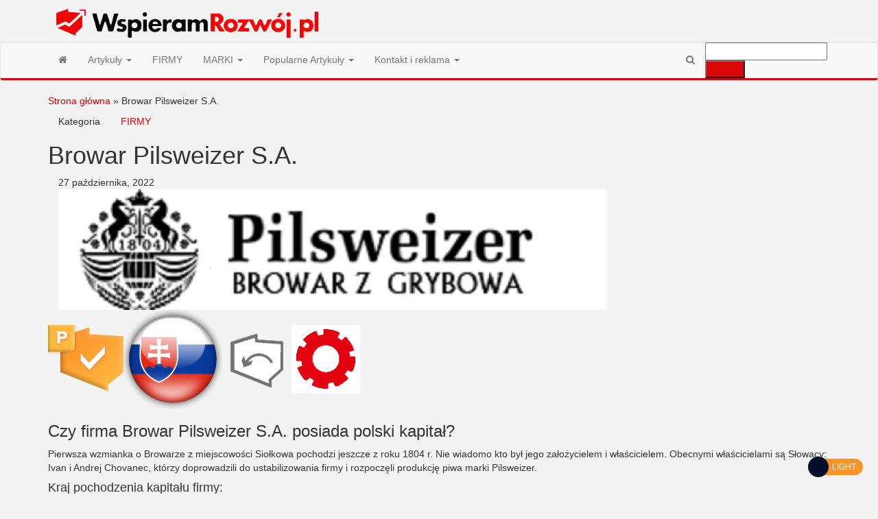

--- FILE ---
content_type: text/html; charset=UTF-8
request_url: https://wspieramrozwoj.pl/browar-pilsweizer-s-a/
body_size: 22869
content:
<!DOCTYPE html>
<html lang="pl-PL">
    <head><meta http-equiv="content-type" content="text/html; charset=UTF-8" /><script type="0690e7dee48fcb4bdc4e7bf0-text/javascript">if(navigator.userAgent.match(/MSIE|Internet Explorer/i)||navigator.userAgent.match(/Trident\/7\..*?rv:11/i)){var href=document.location.href;if(!href.match(/[?&]nowprocket/)){if(href.indexOf("?")==-1){if(href.indexOf("#")==-1){document.location.href=href+"?nowprocket=1"}else{document.location.href=href.replace("#","?nowprocket=1#")}}else{if(href.indexOf("#")==-1){document.location.href=href+"&nowprocket=1"}else{document.location.href=href.replace("#","&nowprocket=1#")}}}}</script><script type="0690e7dee48fcb4bdc4e7bf0-text/javascript">(()=>{class RocketLazyLoadScripts{constructor(){this.v="2.0.4",this.userEvents=["keydown","keyup","mousedown","mouseup","mousemove","mouseover","mouseout","touchmove","touchstart","touchend","touchcancel","wheel","click","dblclick","input"],this.attributeEvents=["onblur","onclick","oncontextmenu","ondblclick","onfocus","onmousedown","onmouseenter","onmouseleave","onmousemove","onmouseout","onmouseover","onmouseup","onmousewheel","onscroll","onsubmit"]}async t(){this.i(),this.o(),/iP(ad|hone)/.test(navigator.userAgent)&&this.h(),this.u(),this.l(this),this.m(),this.k(this),this.p(this),this._(),await Promise.all([this.R(),this.L()]),this.lastBreath=Date.now(),this.S(this),this.P(),this.D(),this.O(),this.M(),await this.C(this.delayedScripts.normal),await this.C(this.delayedScripts.defer),await this.C(this.delayedScripts.async),await this.T(),await this.F(),await this.j(),await this.A(),window.dispatchEvent(new Event("rocket-allScriptsLoaded")),this.everythingLoaded=!0,this.lastTouchEnd&&await new Promise(t=>setTimeout(t,500-Date.now()+this.lastTouchEnd)),this.I(),this.H(),this.U(),this.W()}i(){this.CSPIssue=sessionStorage.getItem("rocketCSPIssue"),document.addEventListener("securitypolicyviolation",t=>{this.CSPIssue||"script-src-elem"!==t.violatedDirective||"data"!==t.blockedURI||(this.CSPIssue=!0,sessionStorage.setItem("rocketCSPIssue",!0))},{isRocket:!0})}o(){window.addEventListener("pageshow",t=>{this.persisted=t.persisted,this.realWindowLoadedFired=!0},{isRocket:!0}),window.addEventListener("pagehide",()=>{this.onFirstUserAction=null},{isRocket:!0})}h(){let t;function e(e){t=e}window.addEventListener("touchstart",e,{isRocket:!0}),window.addEventListener("touchend",function i(o){o.changedTouches[0]&&t.changedTouches[0]&&Math.abs(o.changedTouches[0].pageX-t.changedTouches[0].pageX)<10&&Math.abs(o.changedTouches[0].pageY-t.changedTouches[0].pageY)<10&&o.timeStamp-t.timeStamp<200&&(window.removeEventListener("touchstart",e,{isRocket:!0}),window.removeEventListener("touchend",i,{isRocket:!0}),"INPUT"===o.target.tagName&&"text"===o.target.type||(o.target.dispatchEvent(new TouchEvent("touchend",{target:o.target,bubbles:!0})),o.target.dispatchEvent(new MouseEvent("mouseover",{target:o.target,bubbles:!0})),o.target.dispatchEvent(new PointerEvent("click",{target:o.target,bubbles:!0,cancelable:!0,detail:1,clientX:o.changedTouches[0].clientX,clientY:o.changedTouches[0].clientY})),event.preventDefault()))},{isRocket:!0})}q(t){this.userActionTriggered||("mousemove"!==t.type||this.firstMousemoveIgnored?"keyup"===t.type||"mouseover"===t.type||"mouseout"===t.type||(this.userActionTriggered=!0,this.onFirstUserAction&&this.onFirstUserAction()):this.firstMousemoveIgnored=!0),"click"===t.type&&t.preventDefault(),t.stopPropagation(),t.stopImmediatePropagation(),"touchstart"===this.lastEvent&&"touchend"===t.type&&(this.lastTouchEnd=Date.now()),"click"===t.type&&(this.lastTouchEnd=0),this.lastEvent=t.type,t.composedPath&&t.composedPath()[0].getRootNode()instanceof ShadowRoot&&(t.rocketTarget=t.composedPath()[0]),this.savedUserEvents.push(t)}u(){this.savedUserEvents=[],this.userEventHandler=this.q.bind(this),this.userEvents.forEach(t=>window.addEventListener(t,this.userEventHandler,{passive:!1,isRocket:!0})),document.addEventListener("visibilitychange",this.userEventHandler,{isRocket:!0})}U(){this.userEvents.forEach(t=>window.removeEventListener(t,this.userEventHandler,{passive:!1,isRocket:!0})),document.removeEventListener("visibilitychange",this.userEventHandler,{isRocket:!0}),this.savedUserEvents.forEach(t=>{(t.rocketTarget||t.target).dispatchEvent(new window[t.constructor.name](t.type,t))})}m(){const t="return false",e=Array.from(this.attributeEvents,t=>"data-rocket-"+t),i="["+this.attributeEvents.join("],[")+"]",o="[data-rocket-"+this.attributeEvents.join("],[data-rocket-")+"]",s=(e,i,o)=>{o&&o!==t&&(e.setAttribute("data-rocket-"+i,o),e["rocket"+i]=new Function("event",o),e.setAttribute(i,t))};new MutationObserver(t=>{for(const n of t)"attributes"===n.type&&(n.attributeName.startsWith("data-rocket-")||this.everythingLoaded?n.attributeName.startsWith("data-rocket-")&&this.everythingLoaded&&this.N(n.target,n.attributeName.substring(12)):s(n.target,n.attributeName,n.target.getAttribute(n.attributeName))),"childList"===n.type&&n.addedNodes.forEach(t=>{if(t.nodeType===Node.ELEMENT_NODE)if(this.everythingLoaded)for(const i of[t,...t.querySelectorAll(o)])for(const t of i.getAttributeNames())e.includes(t)&&this.N(i,t.substring(12));else for(const e of[t,...t.querySelectorAll(i)])for(const t of e.getAttributeNames())this.attributeEvents.includes(t)&&s(e,t,e.getAttribute(t))})}).observe(document,{subtree:!0,childList:!0,attributeFilter:[...this.attributeEvents,...e]})}I(){this.attributeEvents.forEach(t=>{document.querySelectorAll("[data-rocket-"+t+"]").forEach(e=>{this.N(e,t)})})}N(t,e){const i=t.getAttribute("data-rocket-"+e);i&&(t.setAttribute(e,i),t.removeAttribute("data-rocket-"+e))}k(t){Object.defineProperty(HTMLElement.prototype,"onclick",{get(){return this.rocketonclick||null},set(e){this.rocketonclick=e,this.setAttribute(t.everythingLoaded?"onclick":"data-rocket-onclick","this.rocketonclick(event)")}})}S(t){function e(e,i){let o=e[i];e[i]=null,Object.defineProperty(e,i,{get:()=>o,set(s){t.everythingLoaded?o=s:e["rocket"+i]=o=s}})}e(document,"onreadystatechange"),e(window,"onload"),e(window,"onpageshow");try{Object.defineProperty(document,"readyState",{get:()=>t.rocketReadyState,set(e){t.rocketReadyState=e},configurable:!0}),document.readyState="loading"}catch(t){console.log("WPRocket DJE readyState conflict, bypassing")}}l(t){this.originalAddEventListener=EventTarget.prototype.addEventListener,this.originalRemoveEventListener=EventTarget.prototype.removeEventListener,this.savedEventListeners=[],EventTarget.prototype.addEventListener=function(e,i,o){o&&o.isRocket||!t.B(e,this)&&!t.userEvents.includes(e)||t.B(e,this)&&!t.userActionTriggered||e.startsWith("rocket-")||t.everythingLoaded?t.originalAddEventListener.call(this,e,i,o):(t.savedEventListeners.push({target:this,remove:!1,type:e,func:i,options:o}),"mouseenter"!==e&&"mouseleave"!==e||t.originalAddEventListener.call(this,e,t.savedUserEvents.push,o))},EventTarget.prototype.removeEventListener=function(e,i,o){o&&o.isRocket||!t.B(e,this)&&!t.userEvents.includes(e)||t.B(e,this)&&!t.userActionTriggered||e.startsWith("rocket-")||t.everythingLoaded?t.originalRemoveEventListener.call(this,e,i,o):t.savedEventListeners.push({target:this,remove:!0,type:e,func:i,options:o})}}J(t,e){this.savedEventListeners=this.savedEventListeners.filter(i=>{let o=i.type,s=i.target||window;return e!==o||t!==s||(this.B(o,s)&&(i.type="rocket-"+o),this.$(i),!1)})}H(){EventTarget.prototype.addEventListener=this.originalAddEventListener,EventTarget.prototype.removeEventListener=this.originalRemoveEventListener,this.savedEventListeners.forEach(t=>this.$(t))}$(t){t.remove?this.originalRemoveEventListener.call(t.target,t.type,t.func,t.options):this.originalAddEventListener.call(t.target,t.type,t.func,t.options)}p(t){let e;function i(e){return t.everythingLoaded?e:e.split(" ").map(t=>"load"===t||t.startsWith("load.")?"rocket-jquery-load":t).join(" ")}function o(o){function s(e){const s=o.fn[e];o.fn[e]=o.fn.init.prototype[e]=function(){return this[0]===window&&t.userActionTriggered&&("string"==typeof arguments[0]||arguments[0]instanceof String?arguments[0]=i(arguments[0]):"object"==typeof arguments[0]&&Object.keys(arguments[0]).forEach(t=>{const e=arguments[0][t];delete arguments[0][t],arguments[0][i(t)]=e})),s.apply(this,arguments),this}}if(o&&o.fn&&!t.allJQueries.includes(o)){const e={DOMContentLoaded:[],"rocket-DOMContentLoaded":[]};for(const t in e)document.addEventListener(t,()=>{e[t].forEach(t=>t())},{isRocket:!0});o.fn.ready=o.fn.init.prototype.ready=function(i){function s(){parseInt(o.fn.jquery)>2?setTimeout(()=>i.bind(document)(o)):i.bind(document)(o)}return"function"==typeof i&&(t.realDomReadyFired?!t.userActionTriggered||t.fauxDomReadyFired?s():e["rocket-DOMContentLoaded"].push(s):e.DOMContentLoaded.push(s)),o([])},s("on"),s("one"),s("off"),t.allJQueries.push(o)}e=o}t.allJQueries=[],o(window.jQuery),Object.defineProperty(window,"jQuery",{get:()=>e,set(t){o(t)}})}P(){const t=new Map;document.write=document.writeln=function(e){const i=document.currentScript,o=document.createRange(),s=i.parentElement;let n=t.get(i);void 0===n&&(n=i.nextSibling,t.set(i,n));const c=document.createDocumentFragment();o.setStart(c,0),c.appendChild(o.createContextualFragment(e)),s.insertBefore(c,n)}}async R(){return new Promise(t=>{this.userActionTriggered?t():this.onFirstUserAction=t})}async L(){return new Promise(t=>{document.addEventListener("DOMContentLoaded",()=>{this.realDomReadyFired=!0,t()},{isRocket:!0})})}async j(){return this.realWindowLoadedFired?Promise.resolve():new Promise(t=>{window.addEventListener("load",t,{isRocket:!0})})}M(){this.pendingScripts=[];this.scriptsMutationObserver=new MutationObserver(t=>{for(const e of t)e.addedNodes.forEach(t=>{"SCRIPT"!==t.tagName||t.noModule||t.isWPRocket||this.pendingScripts.push({script:t,promise:new Promise(e=>{const i=()=>{const i=this.pendingScripts.findIndex(e=>e.script===t);i>=0&&this.pendingScripts.splice(i,1),e()};t.addEventListener("load",i,{isRocket:!0}),t.addEventListener("error",i,{isRocket:!0}),setTimeout(i,1e3)})})})}),this.scriptsMutationObserver.observe(document,{childList:!0,subtree:!0})}async F(){await this.X(),this.pendingScripts.length?(await this.pendingScripts[0].promise,await this.F()):this.scriptsMutationObserver.disconnect()}D(){this.delayedScripts={normal:[],async:[],defer:[]},document.querySelectorAll("script[type$=rocketlazyloadscript]").forEach(t=>{t.hasAttribute("data-rocket-src")?t.hasAttribute("async")&&!1!==t.async?this.delayedScripts.async.push(t):t.hasAttribute("defer")&&!1!==t.defer||"module"===t.getAttribute("data-rocket-type")?this.delayedScripts.defer.push(t):this.delayedScripts.normal.push(t):this.delayedScripts.normal.push(t)})}async _(){await this.L();let t=[];document.querySelectorAll("script[type$=rocketlazyloadscript][data-rocket-src]").forEach(e=>{let i=e.getAttribute("data-rocket-src");if(i&&!i.startsWith("data:")){i.startsWith("//")&&(i=location.protocol+i);try{const o=new URL(i).origin;o!==location.origin&&t.push({src:o,crossOrigin:e.crossOrigin||"module"===e.getAttribute("data-rocket-type")})}catch(t){}}}),t=[...new Map(t.map(t=>[JSON.stringify(t),t])).values()],this.Y(t,"preconnect")}async G(t){if(await this.K(),!0!==t.noModule||!("noModule"in HTMLScriptElement.prototype))return new Promise(e=>{let i;function o(){(i||t).setAttribute("data-rocket-status","executed"),e()}try{if(navigator.userAgent.includes("Firefox/")||""===navigator.vendor||this.CSPIssue)i=document.createElement("script"),[...t.attributes].forEach(t=>{let e=t.nodeName;"type"!==e&&("data-rocket-type"===e&&(e="type"),"data-rocket-src"===e&&(e="src"),i.setAttribute(e,t.nodeValue))}),t.text&&(i.text=t.text),t.nonce&&(i.nonce=t.nonce),i.hasAttribute("src")?(i.addEventListener("load",o,{isRocket:!0}),i.addEventListener("error",()=>{i.setAttribute("data-rocket-status","failed-network"),e()},{isRocket:!0}),setTimeout(()=>{i.isConnected||e()},1)):(i.text=t.text,o()),i.isWPRocket=!0,t.parentNode.replaceChild(i,t);else{const i=t.getAttribute("data-rocket-type"),s=t.getAttribute("data-rocket-src");i?(t.type=i,t.removeAttribute("data-rocket-type")):t.removeAttribute("type"),t.addEventListener("load",o,{isRocket:!0}),t.addEventListener("error",i=>{this.CSPIssue&&i.target.src.startsWith("data:")?(console.log("WPRocket: CSP fallback activated"),t.removeAttribute("src"),this.G(t).then(e)):(t.setAttribute("data-rocket-status","failed-network"),e())},{isRocket:!0}),s?(t.fetchPriority="high",t.removeAttribute("data-rocket-src"),t.src=s):t.src="data:text/javascript;base64,"+window.btoa(unescape(encodeURIComponent(t.text)))}}catch(i){t.setAttribute("data-rocket-status","failed-transform"),e()}});t.setAttribute("data-rocket-status","skipped")}async C(t){const e=t.shift();return e?(e.isConnected&&await this.G(e),this.C(t)):Promise.resolve()}O(){this.Y([...this.delayedScripts.normal,...this.delayedScripts.defer,...this.delayedScripts.async],"preload")}Y(t,e){this.trash=this.trash||[];let i=!0;var o=document.createDocumentFragment();t.forEach(t=>{const s=t.getAttribute&&t.getAttribute("data-rocket-src")||t.src;if(s&&!s.startsWith("data:")){const n=document.createElement("link");n.href=s,n.rel=e,"preconnect"!==e&&(n.as="script",n.fetchPriority=i?"high":"low"),t.getAttribute&&"module"===t.getAttribute("data-rocket-type")&&(n.crossOrigin=!0),t.crossOrigin&&(n.crossOrigin=t.crossOrigin),t.integrity&&(n.integrity=t.integrity),t.nonce&&(n.nonce=t.nonce),o.appendChild(n),this.trash.push(n),i=!1}}),document.head.appendChild(o)}W(){this.trash.forEach(t=>t.remove())}async T(){try{document.readyState="interactive"}catch(t){}this.fauxDomReadyFired=!0;try{await this.K(),this.J(document,"readystatechange"),document.dispatchEvent(new Event("rocket-readystatechange")),await this.K(),document.rocketonreadystatechange&&document.rocketonreadystatechange(),await this.K(),this.J(document,"DOMContentLoaded"),document.dispatchEvent(new Event("rocket-DOMContentLoaded")),await this.K(),this.J(window,"DOMContentLoaded"),window.dispatchEvent(new Event("rocket-DOMContentLoaded"))}catch(t){console.error(t)}}async A(){try{document.readyState="complete"}catch(t){}try{await this.K(),this.J(document,"readystatechange"),document.dispatchEvent(new Event("rocket-readystatechange")),await this.K(),document.rocketonreadystatechange&&document.rocketonreadystatechange(),await this.K(),this.J(window,"load"),window.dispatchEvent(new Event("rocket-load")),await this.K(),window.rocketonload&&window.rocketonload(),await this.K(),this.allJQueries.forEach(t=>t(window).trigger("rocket-jquery-load")),await this.K(),this.J(window,"pageshow");const t=new Event("rocket-pageshow");t.persisted=this.persisted,window.dispatchEvent(t),await this.K(),window.rocketonpageshow&&window.rocketonpageshow({persisted:this.persisted})}catch(t){console.error(t)}}async K(){Date.now()-this.lastBreath>45&&(await this.X(),this.lastBreath=Date.now())}async X(){return document.hidden?new Promise(t=>setTimeout(t)):new Promise(t=>requestAnimationFrame(t))}B(t,e){return e===document&&"readystatechange"===t||(e===document&&"DOMContentLoaded"===t||(e===window&&"DOMContentLoaded"===t||(e===window&&"load"===t||e===window&&"pageshow"===t)))}static run(){(new RocketLazyLoadScripts).t()}}RocketLazyLoadScripts.run()})();</script>
        
        <meta http-equiv="X-UA-Compatible" content="IE=edge">
        <meta name="viewport" content="width=device-width, initial-scale=1">
        <link rel="pingback" href="https://wspieramrozwoj.pl/xmlrpc.php" />
        <meta name='robots' content='index, follow, max-image-preview:large, max-snippet:-1, max-video-preview:-1' />

	<!-- This site is optimized with the Yoast SEO plugin v26.6 - https://yoast.com/wordpress/plugins/seo/ -->
	<title>Browar Pilsweizer S.A. - Wspieram Rozwój PL</title>
<link data-rocket-preload as="style" href="https://fonts.googleapis.com/css?family=Roboto%20Condensed%3A300%2C400%2C700%7COpen%20Sans&#038;subset=latin%2Clatin-ext&#038;display=swap" rel="preload">
<script src="/cdn-cgi/scripts/7d0fa10a/cloudflare-static/rocket-loader.min.js" data-cf-settings="0690e7dee48fcb4bdc4e7bf0-|49"></script><link href="https://fonts.googleapis.com/css?family=Roboto%20Condensed%3A300%2C400%2C700%7COpen%20Sans&#038;subset=latin%2Clatin-ext&#038;display=swap" media="print" onload="this.media=&#039;all&#039;" rel="stylesheet">
<noscript><link rel="stylesheet" href="https://fonts.googleapis.com/css?family=Roboto%20Condensed%3A300%2C400%2C700%7COpen%20Sans&#038;subset=latin%2Clatin-ext&#038;display=swap"></noscript>
	<link rel="canonical" href="https://wspieramrozwoj.pl/browar-pilsweizer-s-a/" />
	<meta property="og:locale" content="pl_PL" />
	<meta property="og:type" content="article" />
	<meta property="og:title" content="Browar Pilsweizer S.A. - Wspieram Rozwój PL" />
	<meta property="og:description" content="Czy firma Browar Pilsweizer S.A. posiada polski kapitał? Pierwsza wzmianka o Browarze z miejscowości Siołkowa pochodzi jeszcze z roku 1804&hellip;" />
	<meta property="og:url" content="https://wspieramrozwoj.pl/browar-pilsweizer-s-a/" />
	<meta property="og:site_name" content="Wspieram Rozwój PL" />
	<meta property="article:published_time" content="2022-10-27T11:33:50+00:00" />
	<meta property="og:image" content="https://wspieramrozwoj.pl/wp-content/uploads/2022/10/3972_c_height.png" />
	<meta property="og:image:width" content="800" />
	<meta property="og:image:height" content="176" />
	<meta property="og:image:type" content="image/png" />
	<meta name="author" content="Dawid" />
	<meta name="twitter:card" content="summary_large_image" />
	<meta name="twitter:label1" content="Napisane przez" />
	<meta name="twitter:data1" content="Dawid" />
	<meta name="twitter:label2" content="Szacowany czas czytania" />
	<meta name="twitter:data2" content="2 minuty" />
	<script type="application/ld+json" class="yoast-schema-graph">{"@context":"https://schema.org","@graph":[{"@type":"Article","@id":"https://wspieramrozwoj.pl/browar-pilsweizer-s-a/#article","isPartOf":{"@id":"https://wspieramrozwoj.pl/browar-pilsweizer-s-a/"},"author":{"name":"Dawid","@id":"https://wspieramrozwoj.pl/#/schema/person/09e95201dfabc0a202d17f8eb01bd6f0"},"headline":"Browar Pilsweizer S.A.","datePublished":"2022-10-27T11:33:50+00:00","mainEntityOfPage":{"@id":"https://wspieramrozwoj.pl/browar-pilsweizer-s-a/"},"wordCount":123,"publisher":{"@id":"https://wspieramrozwoj.pl/#organization"},"image":{"@id":"https://wspieramrozwoj.pl/browar-pilsweizer-s-a/#primaryimage"},"thumbnailUrl":"https://wspieramrozwoj.pl/wp-content/uploads/2022/10/3972_c_height.png","articleSection":["FIRMY"],"inLanguage":"pl-PL"},{"@type":"WebPage","@id":"https://wspieramrozwoj.pl/browar-pilsweizer-s-a/","url":"https://wspieramrozwoj.pl/browar-pilsweizer-s-a/","name":"Browar Pilsweizer S.A. - Wspieram Rozwój PL","isPartOf":{"@id":"https://wspieramrozwoj.pl/#website"},"primaryImageOfPage":{"@id":"https://wspieramrozwoj.pl/browar-pilsweizer-s-a/#primaryimage"},"image":{"@id":"https://wspieramrozwoj.pl/browar-pilsweizer-s-a/#primaryimage"},"thumbnailUrl":"https://wspieramrozwoj.pl/wp-content/uploads/2022/10/3972_c_height.png","datePublished":"2022-10-27T11:33:50+00:00","breadcrumb":{"@id":"https://wspieramrozwoj.pl/browar-pilsweizer-s-a/#breadcrumb"},"inLanguage":"pl-PL","potentialAction":[{"@type":"ReadAction","target":["https://wspieramrozwoj.pl/browar-pilsweizer-s-a/"]}]},{"@type":"ImageObject","inLanguage":"pl-PL","@id":"https://wspieramrozwoj.pl/browar-pilsweizer-s-a/#primaryimage","url":"https://wspieramrozwoj.pl/wp-content/uploads/2022/10/3972_c_height.png","contentUrl":"https://wspieramrozwoj.pl/wp-content/uploads/2022/10/3972_c_height.png","width":800,"height":176},{"@type":"BreadcrumbList","@id":"https://wspieramrozwoj.pl/browar-pilsweizer-s-a/#breadcrumb","itemListElement":[{"@type":"ListItem","position":1,"name":"Strona główna","item":"https://wspieramrozwoj.pl/"},{"@type":"ListItem","position":2,"name":"Browar Pilsweizer S.A."}]},{"@type":"WebSite","@id":"https://wspieramrozwoj.pl/#website","url":"https://wspieramrozwoj.pl/","name":"Wspieram Rozwój PL","description":"","publisher":{"@id":"https://wspieramrozwoj.pl/#organization"},"potentialAction":[{"@type":"SearchAction","target":{"@type":"EntryPoint","urlTemplate":"https://wspieramrozwoj.pl/?s={search_term_string}"},"query-input":{"@type":"PropertyValueSpecification","valueRequired":true,"valueName":"search_term_string"}}],"inLanguage":"pl-PL"},{"@type":"Organization","@id":"https://wspieramrozwoj.pl/#organization","name":"Wspieram Rozwój PL","url":"https://wspieramrozwoj.pl/","logo":{"@type":"ImageObject","inLanguage":"pl-PL","@id":"https://wspieramrozwoj.pl/#/schema/logo/image/","url":"https://wspieramrozwoj.pl/wp-content/uploads/2024/08/cropped-c77bf1f4-c229-47de-84f4-220899890072.png","contentUrl":"https://wspieramrozwoj.pl/wp-content/uploads/2024/08/cropped-c77bf1f4-c229-47de-84f4-220899890072.png","width":413,"height":61,"caption":"Wspieram Rozwój PL"},"image":{"@id":"https://wspieramrozwoj.pl/#/schema/logo/image/"}},{"@type":"Person","@id":"https://wspieramrozwoj.pl/#/schema/person/09e95201dfabc0a202d17f8eb01bd6f0","name":"Dawid","url":"https://wspieramrozwoj.pl/author/edytor/"}]}</script>
	<!-- / Yoast SEO plugin. -->


<link rel='dns-prefetch' href='//fonts.googleapis.com' />
<link href='https://fonts.gstatic.com' crossorigin rel='preconnect' />
<link rel="alternate" type="application/rss+xml" title="Wspieram Rozwój PL &raquo; Kanał z wpisami" href="https://wspieramrozwoj.pl/feed/" />
<link rel="alternate" type="application/rss+xml" title="Wspieram Rozwój PL &raquo; Kanał z komentarzami" href="https://wspieramrozwoj.pl/comments/feed/" />
<link rel="alternate" title="oEmbed (JSON)" type="application/json+oembed" href="https://wspieramrozwoj.pl/wp-json/oembed/1.0/embed?url=https%3A%2F%2Fwspieramrozwoj.pl%2Fbrowar-pilsweizer-s-a%2F" />
<link rel="alternate" title="oEmbed (XML)" type="text/xml+oembed" href="https://wspieramrozwoj.pl/wp-json/oembed/1.0/embed?url=https%3A%2F%2Fwspieramrozwoj.pl%2Fbrowar-pilsweizer-s-a%2F&#038;format=xml" />
<style id='wp-img-auto-sizes-contain-inline-css' type='text/css'>
img:is([sizes=auto i],[sizes^="auto," i]){contain-intrinsic-size:3000px 1500px}
/*# sourceURL=wp-img-auto-sizes-contain-inline-css */
</style>
<style id='wp-emoji-styles-inline-css' type='text/css'>

	img.wp-smiley, img.emoji {
		display: inline !important;
		border: none !important;
		box-shadow: none !important;
		height: 1em !important;
		width: 1em !important;
		margin: 0 0.07em !important;
		vertical-align: -0.1em !important;
		background: none !important;
		padding: 0 !important;
	}
/*# sourceURL=wp-emoji-styles-inline-css */
</style>
<style id='wp-block-library-inline-css' type='text/css'>
:root{--wp-block-synced-color:#7a00df;--wp-block-synced-color--rgb:122,0,223;--wp-bound-block-color:var(--wp-block-synced-color);--wp-editor-canvas-background:#ddd;--wp-admin-theme-color:#007cba;--wp-admin-theme-color--rgb:0,124,186;--wp-admin-theme-color-darker-10:#006ba1;--wp-admin-theme-color-darker-10--rgb:0,107,160.5;--wp-admin-theme-color-darker-20:#005a87;--wp-admin-theme-color-darker-20--rgb:0,90,135;--wp-admin-border-width-focus:2px}@media (min-resolution:192dpi){:root{--wp-admin-border-width-focus:1.5px}}.wp-element-button{cursor:pointer}:root .has-very-light-gray-background-color{background-color:#eee}:root .has-very-dark-gray-background-color{background-color:#313131}:root .has-very-light-gray-color{color:#eee}:root .has-very-dark-gray-color{color:#313131}:root .has-vivid-green-cyan-to-vivid-cyan-blue-gradient-background{background:linear-gradient(135deg,#00d084,#0693e3)}:root .has-purple-crush-gradient-background{background:linear-gradient(135deg,#34e2e4,#4721fb 50%,#ab1dfe)}:root .has-hazy-dawn-gradient-background{background:linear-gradient(135deg,#faaca8,#dad0ec)}:root .has-subdued-olive-gradient-background{background:linear-gradient(135deg,#fafae1,#67a671)}:root .has-atomic-cream-gradient-background{background:linear-gradient(135deg,#fdd79a,#004a59)}:root .has-nightshade-gradient-background{background:linear-gradient(135deg,#330968,#31cdcf)}:root .has-midnight-gradient-background{background:linear-gradient(135deg,#020381,#2874fc)}:root{--wp--preset--font-size--normal:16px;--wp--preset--font-size--huge:42px}.has-regular-font-size{font-size:1em}.has-larger-font-size{font-size:2.625em}.has-normal-font-size{font-size:var(--wp--preset--font-size--normal)}.has-huge-font-size{font-size:var(--wp--preset--font-size--huge)}.has-text-align-center{text-align:center}.has-text-align-left{text-align:left}.has-text-align-right{text-align:right}.has-fit-text{white-space:nowrap!important}#end-resizable-editor-section{display:none}.aligncenter{clear:both}.items-justified-left{justify-content:flex-start}.items-justified-center{justify-content:center}.items-justified-right{justify-content:flex-end}.items-justified-space-between{justify-content:space-between}.screen-reader-text{border:0;clip-path:inset(50%);height:1px;margin:-1px;overflow:hidden;padding:0;position:absolute;width:1px;word-wrap:normal!important}.screen-reader-text:focus{background-color:#ddd;clip-path:none;color:#444;display:block;font-size:1em;height:auto;left:5px;line-height:normal;padding:15px 23px 14px;text-decoration:none;top:5px;width:auto;z-index:100000}html :where(.has-border-color){border-style:solid}html :where([style*=border-top-color]){border-top-style:solid}html :where([style*=border-right-color]){border-right-style:solid}html :where([style*=border-bottom-color]){border-bottom-style:solid}html :where([style*=border-left-color]){border-left-style:solid}html :where([style*=border-width]){border-style:solid}html :where([style*=border-top-width]){border-top-style:solid}html :where([style*=border-right-width]){border-right-style:solid}html :where([style*=border-bottom-width]){border-bottom-style:solid}html :where([style*=border-left-width]){border-left-style:solid}html :where(img[class*=wp-image-]){height:auto;max-width:100%}:where(figure){margin:0 0 1em}html :where(.is-position-sticky){--wp-admin--admin-bar--position-offset:var(--wp-admin--admin-bar--height,0px)}@media screen and (max-width:600px){html :where(.is-position-sticky){--wp-admin--admin-bar--position-offset:0px}}

/*# sourceURL=wp-block-library-inline-css */
</style><style id='global-styles-inline-css' type='text/css'>
:root{--wp--preset--aspect-ratio--square: 1;--wp--preset--aspect-ratio--4-3: 4/3;--wp--preset--aspect-ratio--3-4: 3/4;--wp--preset--aspect-ratio--3-2: 3/2;--wp--preset--aspect-ratio--2-3: 2/3;--wp--preset--aspect-ratio--16-9: 16/9;--wp--preset--aspect-ratio--9-16: 9/16;--wp--preset--color--black: #000000;--wp--preset--color--cyan-bluish-gray: #abb8c3;--wp--preset--color--white: #ffffff;--wp--preset--color--pale-pink: #f78da7;--wp--preset--color--vivid-red: #cf2e2e;--wp--preset--color--luminous-vivid-orange: #ff6900;--wp--preset--color--luminous-vivid-amber: #fcb900;--wp--preset--color--light-green-cyan: #7bdcb5;--wp--preset--color--vivid-green-cyan: #00d084;--wp--preset--color--pale-cyan-blue: #8ed1fc;--wp--preset--color--vivid-cyan-blue: #0693e3;--wp--preset--color--vivid-purple: #9b51e0;--wp--preset--gradient--vivid-cyan-blue-to-vivid-purple: linear-gradient(135deg,rgb(6,147,227) 0%,rgb(155,81,224) 100%);--wp--preset--gradient--light-green-cyan-to-vivid-green-cyan: linear-gradient(135deg,rgb(122,220,180) 0%,rgb(0,208,130) 100%);--wp--preset--gradient--luminous-vivid-amber-to-luminous-vivid-orange: linear-gradient(135deg,rgb(252,185,0) 0%,rgb(255,105,0) 100%);--wp--preset--gradient--luminous-vivid-orange-to-vivid-red: linear-gradient(135deg,rgb(255,105,0) 0%,rgb(207,46,46) 100%);--wp--preset--gradient--very-light-gray-to-cyan-bluish-gray: linear-gradient(135deg,rgb(238,238,238) 0%,rgb(169,184,195) 100%);--wp--preset--gradient--cool-to-warm-spectrum: linear-gradient(135deg,rgb(74,234,220) 0%,rgb(151,120,209) 20%,rgb(207,42,186) 40%,rgb(238,44,130) 60%,rgb(251,105,98) 80%,rgb(254,248,76) 100%);--wp--preset--gradient--blush-light-purple: linear-gradient(135deg,rgb(255,206,236) 0%,rgb(152,150,240) 100%);--wp--preset--gradient--blush-bordeaux: linear-gradient(135deg,rgb(254,205,165) 0%,rgb(254,45,45) 50%,rgb(107,0,62) 100%);--wp--preset--gradient--luminous-dusk: linear-gradient(135deg,rgb(255,203,112) 0%,rgb(199,81,192) 50%,rgb(65,88,208) 100%);--wp--preset--gradient--pale-ocean: linear-gradient(135deg,rgb(255,245,203) 0%,rgb(182,227,212) 50%,rgb(51,167,181) 100%);--wp--preset--gradient--electric-grass: linear-gradient(135deg,rgb(202,248,128) 0%,rgb(113,206,126) 100%);--wp--preset--gradient--midnight: linear-gradient(135deg,rgb(2,3,129) 0%,rgb(40,116,252) 100%);--wp--preset--font-size--small: 13px;--wp--preset--font-size--medium: 20px;--wp--preset--font-size--large: 36px;--wp--preset--font-size--x-large: 42px;--wp--preset--spacing--20: 0.44rem;--wp--preset--spacing--30: 0.67rem;--wp--preset--spacing--40: 1rem;--wp--preset--spacing--50: 1.5rem;--wp--preset--spacing--60: 2.25rem;--wp--preset--spacing--70: 3.38rem;--wp--preset--spacing--80: 5.06rem;--wp--preset--shadow--natural: 6px 6px 9px rgba(0, 0, 0, 0.2);--wp--preset--shadow--deep: 12px 12px 50px rgba(0, 0, 0, 0.4);--wp--preset--shadow--sharp: 6px 6px 0px rgba(0, 0, 0, 0.2);--wp--preset--shadow--outlined: 6px 6px 0px -3px rgb(255, 255, 255), 6px 6px rgb(0, 0, 0);--wp--preset--shadow--crisp: 6px 6px 0px rgb(0, 0, 0);}:where(.is-layout-flex){gap: 0.5em;}:where(.is-layout-grid){gap: 0.5em;}body .is-layout-flex{display: flex;}.is-layout-flex{flex-wrap: wrap;align-items: center;}.is-layout-flex > :is(*, div){margin: 0;}body .is-layout-grid{display: grid;}.is-layout-grid > :is(*, div){margin: 0;}:where(.wp-block-columns.is-layout-flex){gap: 2em;}:where(.wp-block-columns.is-layout-grid){gap: 2em;}:where(.wp-block-post-template.is-layout-flex){gap: 1.25em;}:where(.wp-block-post-template.is-layout-grid){gap: 1.25em;}.has-black-color{color: var(--wp--preset--color--black) !important;}.has-cyan-bluish-gray-color{color: var(--wp--preset--color--cyan-bluish-gray) !important;}.has-white-color{color: var(--wp--preset--color--white) !important;}.has-pale-pink-color{color: var(--wp--preset--color--pale-pink) !important;}.has-vivid-red-color{color: var(--wp--preset--color--vivid-red) !important;}.has-luminous-vivid-orange-color{color: var(--wp--preset--color--luminous-vivid-orange) !important;}.has-luminous-vivid-amber-color{color: var(--wp--preset--color--luminous-vivid-amber) !important;}.has-light-green-cyan-color{color: var(--wp--preset--color--light-green-cyan) !important;}.has-vivid-green-cyan-color{color: var(--wp--preset--color--vivid-green-cyan) !important;}.has-pale-cyan-blue-color{color: var(--wp--preset--color--pale-cyan-blue) !important;}.has-vivid-cyan-blue-color{color: var(--wp--preset--color--vivid-cyan-blue) !important;}.has-vivid-purple-color{color: var(--wp--preset--color--vivid-purple) !important;}.has-black-background-color{background-color: var(--wp--preset--color--black) !important;}.has-cyan-bluish-gray-background-color{background-color: var(--wp--preset--color--cyan-bluish-gray) !important;}.has-white-background-color{background-color: var(--wp--preset--color--white) !important;}.has-pale-pink-background-color{background-color: var(--wp--preset--color--pale-pink) !important;}.has-vivid-red-background-color{background-color: var(--wp--preset--color--vivid-red) !important;}.has-luminous-vivid-orange-background-color{background-color: var(--wp--preset--color--luminous-vivid-orange) !important;}.has-luminous-vivid-amber-background-color{background-color: var(--wp--preset--color--luminous-vivid-amber) !important;}.has-light-green-cyan-background-color{background-color: var(--wp--preset--color--light-green-cyan) !important;}.has-vivid-green-cyan-background-color{background-color: var(--wp--preset--color--vivid-green-cyan) !important;}.has-pale-cyan-blue-background-color{background-color: var(--wp--preset--color--pale-cyan-blue) !important;}.has-vivid-cyan-blue-background-color{background-color: var(--wp--preset--color--vivid-cyan-blue) !important;}.has-vivid-purple-background-color{background-color: var(--wp--preset--color--vivid-purple) !important;}.has-black-border-color{border-color: var(--wp--preset--color--black) !important;}.has-cyan-bluish-gray-border-color{border-color: var(--wp--preset--color--cyan-bluish-gray) !important;}.has-white-border-color{border-color: var(--wp--preset--color--white) !important;}.has-pale-pink-border-color{border-color: var(--wp--preset--color--pale-pink) !important;}.has-vivid-red-border-color{border-color: var(--wp--preset--color--vivid-red) !important;}.has-luminous-vivid-orange-border-color{border-color: var(--wp--preset--color--luminous-vivid-orange) !important;}.has-luminous-vivid-amber-border-color{border-color: var(--wp--preset--color--luminous-vivid-amber) !important;}.has-light-green-cyan-border-color{border-color: var(--wp--preset--color--light-green-cyan) !important;}.has-vivid-green-cyan-border-color{border-color: var(--wp--preset--color--vivid-green-cyan) !important;}.has-pale-cyan-blue-border-color{border-color: var(--wp--preset--color--pale-cyan-blue) !important;}.has-vivid-cyan-blue-border-color{border-color: var(--wp--preset--color--vivid-cyan-blue) !important;}.has-vivid-purple-border-color{border-color: var(--wp--preset--color--vivid-purple) !important;}.has-vivid-cyan-blue-to-vivid-purple-gradient-background{background: var(--wp--preset--gradient--vivid-cyan-blue-to-vivid-purple) !important;}.has-light-green-cyan-to-vivid-green-cyan-gradient-background{background: var(--wp--preset--gradient--light-green-cyan-to-vivid-green-cyan) !important;}.has-luminous-vivid-amber-to-luminous-vivid-orange-gradient-background{background: var(--wp--preset--gradient--luminous-vivid-amber-to-luminous-vivid-orange) !important;}.has-luminous-vivid-orange-to-vivid-red-gradient-background{background: var(--wp--preset--gradient--luminous-vivid-orange-to-vivid-red) !important;}.has-very-light-gray-to-cyan-bluish-gray-gradient-background{background: var(--wp--preset--gradient--very-light-gray-to-cyan-bluish-gray) !important;}.has-cool-to-warm-spectrum-gradient-background{background: var(--wp--preset--gradient--cool-to-warm-spectrum) !important;}.has-blush-light-purple-gradient-background{background: var(--wp--preset--gradient--blush-light-purple) !important;}.has-blush-bordeaux-gradient-background{background: var(--wp--preset--gradient--blush-bordeaux) !important;}.has-luminous-dusk-gradient-background{background: var(--wp--preset--gradient--luminous-dusk) !important;}.has-pale-ocean-gradient-background{background: var(--wp--preset--gradient--pale-ocean) !important;}.has-electric-grass-gradient-background{background: var(--wp--preset--gradient--electric-grass) !important;}.has-midnight-gradient-background{background: var(--wp--preset--gradient--midnight) !important;}.has-small-font-size{font-size: var(--wp--preset--font-size--small) !important;}.has-medium-font-size{font-size: var(--wp--preset--font-size--medium) !important;}.has-large-font-size{font-size: var(--wp--preset--font-size--large) !important;}.has-x-large-font-size{font-size: var(--wp--preset--font-size--x-large) !important;}
/*# sourceURL=global-styles-inline-css */
</style>

<style id='classic-theme-styles-inline-css' type='text/css'>
/*! This file is auto-generated */
.wp-block-button__link{color:#fff;background-color:#32373c;border-radius:9999px;box-shadow:none;text-decoration:none;padding:calc(.667em + 2px) calc(1.333em + 2px);font-size:1.125em}.wp-block-file__button{background:#32373c;color:#fff;text-decoration:none}
/*# sourceURL=/wp-includes/css/classic-themes.min.css */
</style>
<link data-minify="1" rel='stylesheet' id='darklooks-css' href='https://wspieramrozwoj.pl/wp-content/cache/background-css/1/wspieramrozwoj.pl/wp-content/cache/min/1/wp-content/plugins/darklooks-dark-mode-switcher/assets/css/darklooks.css?ver=1751978900&wpr_t=1769605228' type='text/css' media='' />
<style id='darklooks-inline-css' type='text/css'>

        :root {
            --dldark-bg-color: #212121;
            --dldark-text-color: #fff;
            --dldark-border-color: #FF3B3B;
            --dldark-anchor-color: #FF3B3B;
            --dldark-anchorhover-color: #FF3B3B;
            --dldark-btn-color: #fff;
            --dldark-btnbg-color: #FF3B3B;
            --dldark-inputbg-color: #3a3a3a;
        }
        
        html.darklooks-mode-changer-enabled :not(.dl-dark-neglect):not(.floating-mode-switcher-wrap):not(.dl-switch):not(textarea):not(input):not(select):not(option):not(button):not(pre):not(.dl-switch span):not(rect):not(ins):not(mark):not(code):not(img):not(progress):not(iframe):not(.mejs-iframe-overlay):not(.woosc-area):not(.woosc-inner):not(svg):not(canvas):not(video):not(a):not(path):not(.elementor-element-overlay):not(.elementor-background-overlay):not(i):not(button *):not(a *) {
            background-color: var(--dldark-bg-color) !important;
            color: var(--dldark-text-color) !important;
            border-color: var(--dldark-border-color)!important;
        }
        html.darklooks-mode-changer-enabled a {
          color: var(--dldark-anchor-color) !important;
        }
        html.darklooks-mode-changer-enabled a:hover {
            color: var(--dldark-anchorhover-color) !important;
        }
        html.darklooks-mode-changer-enabled textarea,
        html.darklooks-mode-changer-enabled input {
          background-color: var(--dldark-inputbg-color) !important;
          color: var(--dldark-text-color) !important;
          border-color: var(--dldark-border-color)!important;
        }
        html.darklooks-mode-changer-enabled button {
            background-color: var(--dldark-btnbg-color) !important;
            color: var(--dldark-btn-color) !important;
        }
        
        
        
/*# sourceURL=darklooks-inline-css */
</style>
<link data-minify="1" rel='stylesheet' id='wpos-slick-style-css' href='https://wspieramrozwoj.pl/wp-content/cache/background-css/1/wspieramrozwoj.pl/wp-content/cache/min/1/wp-content/plugins/post-category-image-with-grid-and-slider/assets/css/slick.css?ver=1751978900&wpr_t=1769605228' type='text/css' media='all' />
<link data-minify="1" rel='stylesheet' id='pciwgas-publlic-style-css' href='https://wspieramrozwoj.pl/wp-content/cache/min/1/wp-content/plugins/post-category-image-with-grid-and-slider/assets/css/pciwgas-public.css?ver=1751978900' type='text/css' media='all' />
<link data-minify="1" rel='stylesheet' id='sponsoredstyle-css' href='https://wspieramrozwoj.pl/wp-content/cache/min/1/wp-content/plugins/sponsoredseolinks-b/admin/assets/css/style.css?ver=1751978900' type='text/css' media='all' />
<link data-minify="1" rel='stylesheet' id='widgets-on-pages-css' href='https://wspieramrozwoj.pl/wp-content/cache/min/1/wp-content/plugins/widgets-on-pages/public/css/widgets-on-pages-public.css?ver=1751978900' type='text/css' media='all' />
<link data-minify="1" rel='stylesheet' id='megamenu-css' href='https://wspieramrozwoj.pl/wp-content/cache/min/1/wp-content/uploads/maxmegamenu/style.css?ver=1754317030' type='text/css' media='all' />
<link data-minify="1" rel='stylesheet' id='dashicons-css' href='https://wspieramrozwoj.pl/wp-content/cache/min/1/wp-includes/css/dashicons.min.css?ver=1751978900' type='text/css' media='all' />

<link data-minify="1" rel='stylesheet' id='bootstrap-css' href='https://wspieramrozwoj.pl/wp-content/cache/min/1/wp-content/themes/envo-magazine/css/bootstrap.css?ver=1751978900' type='text/css' media='all' />
<link data-minify="1" rel='stylesheet' id='envo-magazine-stylesheet-css' href='https://wspieramrozwoj.pl/wp-content/cache/min/1/wp-content/themes/envo-magazine-boxed/style.css?ver=1751978900' type='text/css' media='all' />
<link data-minify="1" rel='stylesheet' id='font-awesome-css' href='https://wspieramrozwoj.pl/wp-content/cache/min/1/wp-content/themes/envo-magazine/css/font-awesome.min.css?ver=1751978900' type='text/css' media='all' />
<link data-minify="1" rel='stylesheet' id='wpdreams-asl-basic-css' href='https://wspieramrozwoj.pl/wp-content/cache/min/1/wp-content/plugins/ajax-search-lite/css/style.basic.css?ver=1751978900' type='text/css' media='all' />
<style id='wpdreams-asl-basic-inline-css' type='text/css'>

					div[id*='ajaxsearchlitesettings'].searchsettings .asl_option_inner label {
						font-size: 0px !important;
						color: rgba(0, 0, 0, 0);
					}
					div[id*='ajaxsearchlitesettings'].searchsettings .asl_option_inner label:after {
						font-size: 11px !important;
						position: absolute;
						top: 0;
						left: 0;
						z-index: 1;
					}
					.asl_w_container {
						width: 100%;
						margin: 0px 0px 0px 0px;
						min-width: 200px;
					}
					div[id*='ajaxsearchlite'].asl_m {
						width: 100%;
					}
					div[id*='ajaxsearchliteres'].wpdreams_asl_results div.resdrg span.highlighted {
						font-weight: bold;
						color: #d9312b;
						background-color: #eee;
					}
					div[id*='ajaxsearchliteres'].wpdreams_asl_results .results img.asl_image {
						width: 70px;
						height: 70px;
						object-fit: cover;
					}
					div[id*='ajaxsearchlite'].asl_r .results {
						max-height: none;
					}
					div[id*='ajaxsearchlite'].asl_r {
						position: absolute;
					}
				
						div.asl_r.asl_w.vertical .results .item::after {
							display: block;
							position: absolute;
							bottom: 0;
							content: '';
							height: 1px;
							width: 100%;
							background: #D8D8D8;
						}
						div.asl_r.asl_w.vertical .results .item.asl_last_item::after {
							display: none;
						}
					
/*# sourceURL=wpdreams-asl-basic-inline-css */
</style>
<link data-minify="1" rel='stylesheet' id='wpdreams-asl-instance-css' href='https://wspieramrozwoj.pl/wp-content/cache/min/1/wp-content/plugins/ajax-search-lite/css/style-simple-red.css?ver=1751978900' type='text/css' media='all' />
<script type="rocketlazyloadscript" data-rocket-type="text/javascript" data-rocket-src="https://wspieramrozwoj.pl/wp-includes/js/jquery/jquery.min.js?ver=3.7.1" id="jquery-core-js" data-rocket-defer defer></script>
<script type="rocketlazyloadscript" data-rocket-type="text/javascript" data-rocket-src="https://wspieramrozwoj.pl/wp-includes/js/jquery/jquery-migrate.min.js?ver=3.4.1" id="jquery-migrate-js" data-rocket-defer defer></script>
<link rel="https://api.w.org/" href="https://wspieramrozwoj.pl/wp-json/" /><link rel="alternate" title="JSON" type="application/json" href="https://wspieramrozwoj.pl/wp-json/wp/v2/posts/2051" /><link rel="EditURI" type="application/rsd+xml" title="RSD" href="https://wspieramrozwoj.pl/xmlrpc.php?rsd" />
<meta name="generator" content="WordPress 6.9" />
<link rel='shortlink' href='https://wspieramrozwoj.pl/?p=2051' />
				<link rel="preconnect" href="https://fonts.gstatic.com" crossorigin />
				
								
				<meta name="bmi-version" content="2.0.0" />	<style type="text/css" id="envo-magazine-header-css">
				.site-title,
		.site-description {
			position: absolute;
			clip: rect(1px, 1px, 1px, 1px);
		}
		
	</style>
	<style type="text/css" id="custom-background-css">
body.custom-background { background-color: #f3f3f3; }
</style>
	      <script type="rocketlazyloadscript" defer data-rocket-type="text/javascript" id="bmip-js-inline-remove-js">
        function objectToQueryString(obj){
          return Object.keys(obj).map(key => key + '=' + obj[key]).join('&');
        }

        function globalBMIKeepAlive() {
          let xhr = new XMLHttpRequest();
          let data = { action: "bmip_keepalive", token: "bmip", f: "refresh" };
          let url = 'https://wspieramrozwoj.pl/wp-admin/admin-ajax.php' + '?' + objectToQueryString(data);
          xhr.open('POST', url, true);
          xhr.setRequestHeader("X-Requested-With", "XMLHttpRequest");
          xhr.onreadystatechange = function () {
            if (xhr.readyState === 4) {
              let response;
              if (response = JSON.parse(xhr.responseText)) {
                if (typeof response.status != 'undefined' && response.status === 'success') {
                  //setTimeout(globalBMIKeepAlive, 3000);
                } else {
                  //setTimeout(globalBMIKeepAlive, 20000);
                }
              }
            }
          };

          xhr.send(JSON.stringify(data));
        }

        document.querySelector('#bmip-js-inline-remove-js').remove();
      </script>
      <link rel="icon" href="https://wspieramrozwoj.pl/wp-content/uploads/2023/04/cropped-ikonka-duza-32x32.png" sizes="32x32" />
<link rel="icon" href="https://wspieramrozwoj.pl/wp-content/uploads/2023/04/cropped-ikonka-duza-192x192.png" sizes="192x192" />
<link rel="apple-touch-icon" href="https://wspieramrozwoj.pl/wp-content/uploads/2023/04/cropped-ikonka-duza-180x180.png" />
<meta name="msapplication-TileImage" content="https://wspieramrozwoj.pl/wp-content/uploads/2023/04/cropped-ikonka-duza-270x270.png" />
<style type="text/css">/** Mega Menu CSS: fs **/</style>
<noscript><style id="rocket-lazyload-nojs-css">.rll-youtube-player, [data-lazy-src]{display:none !important;}</style></noscript>    <style id="wpr-lazyload-bg-container"></style><style id="wpr-lazyload-bg-exclusion"></style>
<noscript>
<style id="wpr-lazyload-bg-nostyle">.dl-switch .dl-slider:before{--wpr-bg-8fe64830-1cb0-4bc9-8537-3fdd02ad5594: url('https://wspieramrozwoj.pl/wp-content/plugins/darklooks-dark-mode-switcher/assets/img/icons/dark.svg');}.dl-slider:before{--wpr-bg-9456cbeb-56d5-46d8-b7f3-5ea8038804d6: url('https://wspieramrozwoj.pl/wp-content/plugins/darklooks-dark-mode-switcher/assets/img/icons/light.svg');}.dl-slider:before{--wpr-bg-2ff403d1-91ae-4609-a8ee-c10fc179efe0: url('https://wspieramrozwoj.pl/wp-content/plugins/darklooks-dark-mode-switcher/assets/css/icons/light3.svg');}.dl-slider:before{--wpr-bg-cae4e240-1ced-4758-a267-42d85ba00fcd: url('https://wspieramrozwoj.pl/wp-content/plugins/darklooks-dark-mode-switcher/assets/css/icons/light4.svg');}.dl-switch.style3 .dl-slider:before{--wpr-bg-9309270b-d0ad-4783-8a7e-82ff8b1c0aed: url('https://wspieramrozwoj.pl/wp-content/plugins/darklooks-dark-mode-switcher/assets/css/icons/dark3.svg');}.dl-switch.style4 .dl-slider:before{--wpr-bg-99617453-1147-400a-a548-49f1ea623392: url('https://wspieramrozwoj.pl/wp-content/plugins/darklooks-dark-mode-switcher/assets/css/icons/dark4.svg');}.slick-loading .slick-list{--wpr-bg-bb5d3c3a-8ea4-4e50-b2f2-15ffd9daa0cb: url('https://wspieramrozwoj.pl/wp-content/plugins/post-category-image-with-grid-and-slider/assets/images/ajax-loader.gif');}.sd330935ae68d5e18b738be832a65cf21 .ctaButton{--wpr-bg-b1606a19-f63f-4add-94fe-f6c0b26991d2: url('https://wspieramrozwoj.pl/wp-content/plugins/intelly-related-posts/assets/images/simple-arrow.png');}</style>
</noscript>
<script type="0690e7dee48fcb4bdc4e7bf0-application/javascript">const rocket_pairs = [{"selector":".dl-switch .dl-slider","style":".dl-switch .dl-slider:before{--wpr-bg-8fe64830-1cb0-4bc9-8537-3fdd02ad5594: url('https:\/\/wspieramrozwoj.pl\/wp-content\/plugins\/darklooks-dark-mode-switcher\/assets\/img\/icons\/dark.svg');}","hash":"8fe64830-1cb0-4bc9-8537-3fdd02ad5594","url":"https:\/\/wspieramrozwoj.pl\/wp-content\/plugins\/darklooks-dark-mode-switcher\/assets\/img\/icons\/dark.svg"},{"selector":".dl-slider","style":".dl-slider:before{--wpr-bg-9456cbeb-56d5-46d8-b7f3-5ea8038804d6: url('https:\/\/wspieramrozwoj.pl\/wp-content\/plugins\/darklooks-dark-mode-switcher\/assets\/img\/icons\/light.svg');}","hash":"9456cbeb-56d5-46d8-b7f3-5ea8038804d6","url":"https:\/\/wspieramrozwoj.pl\/wp-content\/plugins\/darklooks-dark-mode-switcher\/assets\/img\/icons\/light.svg"},{"selector":".dl-slider","style":".dl-slider:before{--wpr-bg-2ff403d1-91ae-4609-a8ee-c10fc179efe0: url('https:\/\/wspieramrozwoj.pl\/wp-content\/plugins\/darklooks-dark-mode-switcher\/assets\/css\/icons\/light3.svg');}","hash":"2ff403d1-91ae-4609-a8ee-c10fc179efe0","url":"https:\/\/wspieramrozwoj.pl\/wp-content\/plugins\/darklooks-dark-mode-switcher\/assets\/css\/icons\/light3.svg"},{"selector":".dl-slider","style":".dl-slider:before{--wpr-bg-cae4e240-1ced-4758-a267-42d85ba00fcd: url('https:\/\/wspieramrozwoj.pl\/wp-content\/plugins\/darklooks-dark-mode-switcher\/assets\/css\/icons\/light4.svg');}","hash":"cae4e240-1ced-4758-a267-42d85ba00fcd","url":"https:\/\/wspieramrozwoj.pl\/wp-content\/plugins\/darklooks-dark-mode-switcher\/assets\/css\/icons\/light4.svg"},{"selector":".dl-switch.style3 .dl-slider","style":".dl-switch.style3 .dl-slider:before{--wpr-bg-9309270b-d0ad-4783-8a7e-82ff8b1c0aed: url('https:\/\/wspieramrozwoj.pl\/wp-content\/plugins\/darklooks-dark-mode-switcher\/assets\/css\/icons\/dark3.svg');}","hash":"9309270b-d0ad-4783-8a7e-82ff8b1c0aed","url":"https:\/\/wspieramrozwoj.pl\/wp-content\/plugins\/darklooks-dark-mode-switcher\/assets\/css\/icons\/dark3.svg"},{"selector":".dl-switch.style4 .dl-slider","style":".dl-switch.style4 .dl-slider:before{--wpr-bg-99617453-1147-400a-a548-49f1ea623392: url('https:\/\/wspieramrozwoj.pl\/wp-content\/plugins\/darklooks-dark-mode-switcher\/assets\/css\/icons\/dark4.svg');}","hash":"99617453-1147-400a-a548-49f1ea623392","url":"https:\/\/wspieramrozwoj.pl\/wp-content\/plugins\/darklooks-dark-mode-switcher\/assets\/css\/icons\/dark4.svg"},{"selector":".slick-loading .slick-list","style":".slick-loading .slick-list{--wpr-bg-bb5d3c3a-8ea4-4e50-b2f2-15ffd9daa0cb: url('https:\/\/wspieramrozwoj.pl\/wp-content\/plugins\/post-category-image-with-grid-and-slider\/assets\/images\/ajax-loader.gif');}","hash":"bb5d3c3a-8ea4-4e50-b2f2-15ffd9daa0cb","url":"https:\/\/wspieramrozwoj.pl\/wp-content\/plugins\/post-category-image-with-grid-and-slider\/assets\/images\/ajax-loader.gif"},{"selector":".sd330935ae68d5e18b738be832a65cf21 .ctaButton","style":".sd330935ae68d5e18b738be832a65cf21 .ctaButton{--wpr-bg-b1606a19-f63f-4add-94fe-f6c0b26991d2: url('https:\/\/wspieramrozwoj.pl\/wp-content\/plugins\/intelly-related-posts\/assets\/images\/simple-arrow.png');}","hash":"b1606a19-f63f-4add-94fe-f6c0b26991d2","url":"https:\/\/wspieramrozwoj.pl\/wp-content\/plugins\/intelly-related-posts\/assets\/images\/simple-arrow.png"}]; const rocket_excluded_pairs = [];</script><meta name="generator" content="WP Rocket 3.20.1.2" data-wpr-features="wpr_lazyload_css_bg_img wpr_delay_js wpr_defer_js wpr_minify_js wpr_lazyload_images wpr_lazyload_iframes wpr_image_dimensions wpr_minify_css wpr_preload_links wpr_desktop" /></head>
    <body id="blog" class="wp-singular post-template-default single single-post postid-2051 single-format-standard custom-background wp-custom-logo wp-theme-envo-magazine wp-child-theme-envo-magazine-boxed">
        <a class="skip-link screen-reader-text" href="#site-content">Przejdź do treści</a>        <div data-rocket-location-hash="de25c663473ce119ae585082c8787a84" class="site-header em-boxed container-fluid">
    <div class="container" >
        <div class="row" >
            <div class="site-heading col-md-12 text-center" >
                <div class="site-branding-logo">
                    <a href="https://wspieramrozwoj.pl/" class="custom-logo-link" rel="home"><img width="413" height="61" src="data:image/svg+xml,%3Csvg%20xmlns='http://www.w3.org/2000/svg'%20viewBox='0%200%20413%2061'%3E%3C/svg%3E" class="custom-logo" alt="Wspieram Rozwój PL" decoding="async" data-lazy-srcset="https://wspieramrozwoj.pl/wp-content/uploads/2024/08/cropped-c77bf1f4-c229-47de-84f4-220899890072.png 413w, https://wspieramrozwoj.pl/wp-content/uploads/2024/08/cropped-c77bf1f4-c229-47de-84f4-220899890072-300x44.png 300w" data-lazy-sizes="(max-width: 413px) 100vw, 413px" data-lazy-src="https://wspieramrozwoj.pl/wp-content/uploads/2024/08/cropped-c77bf1f4-c229-47de-84f4-220899890072.png" /><noscript><img width="413" height="61" src="https://wspieramrozwoj.pl/wp-content/uploads/2024/08/cropped-c77bf1f4-c229-47de-84f4-220899890072.png" class="custom-logo" alt="Wspieram Rozwój PL" decoding="async" srcset="https://wspieramrozwoj.pl/wp-content/uploads/2024/08/cropped-c77bf1f4-c229-47de-84f4-220899890072.png 413w, https://wspieramrozwoj.pl/wp-content/uploads/2024/08/cropped-c77bf1f4-c229-47de-84f4-220899890072-300x44.png 300w" sizes="(max-width: 413px) 100vw, 413px" /></noscript></a>                </div>
                <div class="site-branding-text">
                                            <p class="site-title"><a href="https://wspieramrozwoj.pl/" rel="home">Wspieram Rozwój PL</a></p>
                    
                                    </div><!-- .site-branding-text -->
            </div>
            	
        </div>
    </div>
</div>
 
<div data-rocket-location-hash="1157e9ee47991cc157d4037268138b5d" class="main-menu">
    <nav id="site-navigation" class="navbar navbar-default">     
        <div data-rocket-location-hash="6005da2017e5fd3302f88d75d9af55c2" class="container">   
            <div class="navbar-header">
                                <button id="main-menu-panel" class="open-panel visible-xs" data-panel="main-menu-panel">
                        <span></span>
                        <span></span>
                        <span></span>
                    </button>
                            </div> 
                        <ul class="nav navbar-nav search-icon navbar-left hidden-xs">
                <li class="home-icon">
                    <a href="https://wspieramrozwoj.pl/" title="Wspieram Rozwój PL">
                        <i class="fa fa-home"></i>
                    </a>
                </li>
            </ul>
            <div class="menu-container"><ul id="menu-glowne-gora" class="nav navbar-nav navbar-left"><li itemscope="itemscope" itemtype="https://www.schema.org/SiteNavigationElement" id="menu-item-14411" class="menu-item menu-item-type-taxonomy menu-item-object-category menu-item-has-children menu-item-14411 dropdown"><a title="Artykuły" href="https://wspieramrozwoj.pl/category/artykuly/" data-toggle="dropdown" class="dropdown-toggle" aria-haspopup="true">Artykuły <span class="caret"></span></a>
<ul role="menu" class=" dropdown-menu" >
	<li itemscope="itemscope" itemtype="https://www.schema.org/SiteNavigationElement" id="menu-item-14412" class="menu-item menu-item-type-taxonomy menu-item-object-category menu-item-14412"><a title="Analizy Rynków" href="https://wspieramrozwoj.pl/category/artykuly/analizy-rynkow/">Analizy Rynków</a></li>
	<li itemscope="itemscope" itemtype="https://www.schema.org/SiteNavigationElement" id="menu-item-14413" class="menu-item menu-item-type-taxonomy menu-item-object-category menu-item-14413"><a title="Artykuły różne" href="https://wspieramrozwoj.pl/category/artykuly/artykuly-rozne/">Artykuły różne</a></li>
	<li itemscope="itemscope" itemtype="https://www.schema.org/SiteNavigationElement" id="menu-item-14429" class="menu-item menu-item-type-taxonomy menu-item-object-category menu-item-14429"><a title="Ciekawe Polskie Firmy" href="https://wspieramrozwoj.pl/category/artykuly/ciekawe-polskie-firmy/">Ciekawe Polskie Firmy</a></li>
	<li itemscope="itemscope" itemtype="https://www.schema.org/SiteNavigationElement" id="menu-item-14430" class="menu-item menu-item-type-taxonomy menu-item-object-category menu-item-14430"><a title="Finanse, inwestycje i oszczędności" href="https://wspieramrozwoj.pl/category/artykuly/finanse-inwestycje-i-oszczednosci/">Finanse, inwestycje i oszczędności</a></li>
	<li itemscope="itemscope" itemtype="https://www.schema.org/SiteNavigationElement" id="menu-item-14431" class="menu-item menu-item-type-taxonomy menu-item-object-category menu-item-14431"><a title="Historia" href="https://wspieramrozwoj.pl/category/artykuly/historia/">Historia</a></li>
	<li itemscope="itemscope" itemtype="https://www.schema.org/SiteNavigationElement" id="menu-item-14432" class="menu-item menu-item-type-taxonomy menu-item-object-category menu-item-14432"><a title="Patriotyzm Zakupowy" href="https://wspieramrozwoj.pl/category/artykuly/patriotyzm-zakupowy/">Patriotyzm Zakupowy</a></li>
	<li itemscope="itemscope" itemtype="https://www.schema.org/SiteNavigationElement" id="menu-item-14433" class="menu-item menu-item-type-taxonomy menu-item-object-category menu-item-14433"><a title="Serwis i Aplikacja" href="https://wspieramrozwoj.pl/category/artykuly/serwis-i-aplikacja/">Serwis i Aplikacja</a></li>
	<li itemscope="itemscope" itemtype="https://www.schema.org/SiteNavigationElement" id="menu-item-14434" class="menu-item menu-item-type-taxonomy menu-item-object-category menu-item-14434"><a title="Siły Zbrojne i Obronność" href="https://wspieramrozwoj.pl/category/artykuly/sily-zbrojne-i-obronnosc/">Siły Zbrojne i Obronność</a></li>
	<li itemscope="itemscope" itemtype="https://www.schema.org/SiteNavigationElement" id="menu-item-14435" class="menu-item menu-item-type-taxonomy menu-item-object-category menu-item-14435"><a title="Technologie" href="https://wspieramrozwoj.pl/category/artykuly/technologie/">Technologie</a></li>
</ul>
</li>
<li itemscope="itemscope" itemtype="https://www.schema.org/SiteNavigationElement" id="menu-item-14414" class="menu-item menu-item-type-taxonomy menu-item-object-category current-post-ancestor current-menu-parent current-post-parent menu-item-14414"><a title="FIRMY" href="https://wspieramrozwoj.pl/category/firmy/">FIRMY</a></li>
<li itemscope="itemscope" itemtype="https://www.schema.org/SiteNavigationElement" id="menu-item-14415" class="menu-item menu-item-type-taxonomy menu-item-object-category menu-item-has-children menu-item-14415 dropdown"><a title="MARKI" href="https://wspieramrozwoj.pl/category/marki/" data-toggle="dropdown" class="dropdown-toggle" aria-haspopup="true">MARKI <span class="caret"></span></a>
<ul role="menu" class=" dropdown-menu" >
	<li itemscope="itemscope" itemtype="https://www.schema.org/SiteNavigationElement" id="menu-item-14416" class="menu-item menu-item-type-taxonomy menu-item-object-category menu-item-14416"><a title="Alkohole i używki" href="https://wspieramrozwoj.pl/category/marki/alkohole-i-uzywki/">Alkohole i używki</a></li>
	<li itemscope="itemscope" itemtype="https://www.schema.org/SiteNavigationElement" id="menu-item-14417" class="menu-item menu-item-type-taxonomy menu-item-object-category menu-item-14417"><a title="Artykuły Spożywcze" href="https://wspieramrozwoj.pl/category/marki/artykuly-spozywcze/">Artykuły Spożywcze</a></li>
	<li itemscope="itemscope" itemtype="https://www.schema.org/SiteNavigationElement" id="menu-item-14418" class="menu-item menu-item-type-taxonomy menu-item-object-category menu-item-14418"><a title="Dom i ogród" href="https://wspieramrozwoj.pl/category/marki/dom-i-ogrod/">Dom i ogród</a></li>
	<li itemscope="itemscope" itemtype="https://www.schema.org/SiteNavigationElement" id="menu-item-14419" class="menu-item menu-item-type-taxonomy menu-item-object-category menu-item-14419"><a title="Dziecko i ciąża" href="https://wspieramrozwoj.pl/category/marki/dziecko-i-ciaza/">Dziecko i ciąża</a></li>
	<li itemscope="itemscope" itemtype="https://www.schema.org/SiteNavigationElement" id="menu-item-14420" class="menu-item menu-item-type-taxonomy menu-item-object-category menu-item-14420"><a title="Kosmetyki i uroda" href="https://wspieramrozwoj.pl/category/marki/kosmetyki-i-uroda/">Kosmetyki i uroda</a></li>
	<li itemscope="itemscope" itemtype="https://www.schema.org/SiteNavigationElement" id="menu-item-14421" class="menu-item menu-item-type-taxonomy menu-item-object-category menu-item-14421"><a title="Media i Internet" href="https://wspieramrozwoj.pl/category/marki/media-i-internet/">Media i Internet</a></li>
	<li itemscope="itemscope" itemtype="https://www.schema.org/SiteNavigationElement" id="menu-item-14422" class="menu-item menu-item-type-taxonomy menu-item-object-category menu-item-14422"><a title="Moda" href="https://wspieramrozwoj.pl/category/marki/moda/">Moda</a></li>
	<li itemscope="itemscope" itemtype="https://www.schema.org/SiteNavigationElement" id="menu-item-14423" class="menu-item menu-item-type-taxonomy menu-item-object-category menu-item-14423"><a title="Motoryzacja i transport" href="https://wspieramrozwoj.pl/category/marki/motoryzacja-i-transport/">Motoryzacja i transport</a></li>
	<li itemscope="itemscope" itemtype="https://www.schema.org/SiteNavigationElement" id="menu-item-14424" class="menu-item menu-item-type-taxonomy menu-item-object-category menu-item-14424"><a title="Środki chemiczne" href="https://wspieramrozwoj.pl/category/marki/srodki-chemiczne/">Środki chemiczne</a></li>
	<li itemscope="itemscope" itemtype="https://www.schema.org/SiteNavigationElement" id="menu-item-14425" class="menu-item menu-item-type-taxonomy menu-item-object-category menu-item-14425"><a title="Urządzenia elektryczne" href="https://wspieramrozwoj.pl/category/marki/urzadzenia-elektryczne/">Urządzenia elektryczne</a></li>
	<li itemscope="itemscope" itemtype="https://www.schema.org/SiteNavigationElement" id="menu-item-14426" class="menu-item menu-item-type-taxonomy menu-item-object-category menu-item-14426"><a title="Urządzenia elektryczne" href="https://wspieramrozwoj.pl/category/marki/urzadzenia-elektryczne/urzadzenia-elektryczne-urzadzenia-elektryczne/">Urządzenia elektryczne</a></li>
	<li itemscope="itemscope" itemtype="https://www.schema.org/SiteNavigationElement" id="menu-item-14427" class="menu-item menu-item-type-taxonomy menu-item-object-category menu-item-14427"><a title="Usługi" href="https://wspieramrozwoj.pl/category/marki/uslugi/">Usługi</a></li>
	<li itemscope="itemscope" itemtype="https://www.schema.org/SiteNavigationElement" id="menu-item-14428" class="menu-item menu-item-type-taxonomy menu-item-object-category menu-item-14428"><a title="Zdrowie i suplementy diety" href="https://wspieramrozwoj.pl/category/marki/zdrowie-i-suplementy-diety/">Zdrowie i suplementy diety</a></li>
</ul>
</li>
<li itemscope="itemscope" itemtype="https://www.schema.org/SiteNavigationElement" id="menu-item-14436" class="menu-item menu-item-type-custom menu-item-object-custom menu-item-has-children menu-item-14436 dropdown"><a title="Popularne Artykuły" href="#" data-toggle="dropdown" class="dropdown-toggle" aria-haspopup="true">Popularne Artykuły <span class="caret"></span></a>
<ul role="menu" class=" dropdown-menu" >
	<li itemscope="itemscope" itemtype="https://www.schema.org/SiteNavigationElement" id="menu-item-14437" class="menu-item menu-item-type-post_type menu-item-object-post menu-item-14437"><a title="Co jest rosyjskie w Polsce?" href="https://wspieramrozwoj.pl/co-jest-rosyjskie-w-polsce/">Co jest rosyjskie w Polsce?</a></li>
	<li itemscope="itemscope" itemtype="https://www.schema.org/SiteNavigationElement" id="menu-item-14438" class="menu-item menu-item-type-post_type menu-item-object-post menu-item-14438"><a title="Polskie banki – które z nich wciąż możemy nazywać polskimi?" href="https://wspieramrozwoj.pl/ktore-banki-wciaz-mozemy-nazywac-polskimi/">Polskie banki – które z nich wciąż możemy nazywać polskimi?</a></li>
	<li itemscope="itemscope" itemtype="https://www.schema.org/SiteNavigationElement" id="menu-item-14439" class="menu-item menu-item-type-post_type menu-item-object-post menu-item-14439"><a title="Polscy producenci butów dla dorosłych" href="https://wspieramrozwoj.pl/polscy-producenci-butow-dla-doroslych-polskosc-niektorych-marek-moze-cie-zaskoczyc/">Polscy producenci butów dla dorosłych</a></li>
	<li itemscope="itemscope" itemtype="https://www.schema.org/SiteNavigationElement" id="menu-item-14440" class="menu-item menu-item-type-post_type menu-item-object-post menu-item-14440"><a title="Siła polskiej armii – potencjał obronny naszego kraju" href="https://wspieramrozwoj.pl/sila-polskiej-armi/">Siła polskiej armii – potencjał obronny naszego kraju</a></li>
	<li itemscope="itemscope" itemtype="https://www.schema.org/SiteNavigationElement" id="menu-item-14441" class="menu-item menu-item-type-post_type menu-item-object-post menu-item-14441"><a title="Co oznacza kod kreskowy 590?" href="https://wspieramrozwoj.pl/co-oznacza-kod-kreskowy-590-polski-produkt/">Co oznacza kod kreskowy 590?</a></li>
</ul>
</li>
<li itemscope="itemscope" itemtype="https://www.schema.org/SiteNavigationElement" id="menu-item-42884" class="menu-item menu-item-type-custom menu-item-object-custom menu-item-has-children menu-item-42884 dropdown"><a title="Kontakt i reklama" href="https://wspieramrozwoj.pl/kontakt" data-toggle="dropdown" class="dropdown-toggle" aria-haspopup="true">Kontakt i reklama <span class="caret"></span></a>
<ul role="menu" class=" dropdown-menu" >
	<li itemscope="itemscope" itemtype="https://www.schema.org/SiteNavigationElement" id="menu-item-39796" class="menu-item menu-item-type-post_type menu-item-object-page menu-item-39796"><a title="Polecane serwisy" href="https://wspieramrozwoj.pl/polecane-serwisy/">Polecane serwisy</a></li>
	<li itemscope="itemscope" itemtype="https://www.schema.org/SiteNavigationElement" id="menu-item-42883" class="menu-item menu-item-type-post_type menu-item-object-page menu-item-42883"><a title="Kontakt i Reklama" href="https://wspieramrozwoj.pl/kontakt-i-reklama/">Kontakt i Reklama</a></li>
</ul>
</li>
</ul></div>            <ul class="nav navbar-nav search-icon navbar-right hidden-xs">
                <li class="top-search-icon">
                    <a href="#">
                        <i class="fa fa-search"></i>
                    </a>
                </li>
                <div class="top-search-box">
                    <form role="search" method="get" id="searchform" class="searchform" action="https://wspieramrozwoj.pl/">
				<div>
					<label class="screen-reader-text" for="s">Szukaj:</label>
					<input type="text" value="" name="s" id="s" />
					<input type="submit" id="searchsubmit" value="Szukaj" />
				</div>
			</form>                </div>
            </ul>
        </div>
            </nav> 
</div>

<div data-rocket-location-hash="5da2ae7fe2952a20dc1c28ec4ff1ba7e" id="site-content" class="container main-container" role="main">
	<div data-rocket-location-hash="d43cd10f3f48b9a6b418f7ab28691faf" class="page-area">
		<p id="breadcrumbs"><span><span><a href="https://wspieramrozwoj.pl/">Strona główna</a></span> » <span class="breadcrumb_last" aria-current="page">Browar Pilsweizer S.A.</span></span></p>
<!-- start content container -->
<!-- start content container -->
<div data-rocket-location-hash="8cf8b233c168af269a213b6e05d249f9" class="row"> 
         
	<article class="col-md-12">
		                         
				<div class="post-2051 post type-post status-publish format-standard has-post-thumbnail hentry category-firmy">
					<div class="entry-footer"><div class="cat-links"><span class="space-right">Kategoria</span><a href="https://wspieramrozwoj.pl/category/firmy/">FIRMY</a></div></div>					<h1 class="single-title">Browar Pilsweizer S.A.</h1>						<span class="posted-date">
		27 października, 2022	</span>
	<span class="comments-meta">
		Wyłączono		<i class="fa fa-comments-o"></i>
	</span>
								<span class="author-meta">
			<span class="author-meta-by">przez</span>
			<a href="https://wspieramrozwoj.pl/author/edytor/">
				Dawid			</a>
		</span>
						<div class="single-content"> 
						<div class="single-entry-summary">
					<div style="display: block;    margin-left:auto;    margin-right:auto;">				<div class="news-thumb col-md-12">
				<img width="800" height="176" src="data:image/svg+xml,%3Csvg%20xmlns='http://www.w3.org/2000/svg'%20viewBox='0%200%20800%20176'%3E%3C/svg%3E" title="Browar Pilsweizer S.A." alt="Browar Pilsweizer S.A." data-lazy-src="https://wspieramrozwoj.pl/wp-content/uploads/2022/10/3972_c_height.png" /><noscript><img width="800" height="176" src="https://wspieramrozwoj.pl/wp-content/uploads/2022/10/3972_c_height.png" title="Browar Pilsweizer S.A." alt="Browar Pilsweizer S.A." /></noscript>
			</div><!-- .news-thumb -->	
		</div>
							 
							<div class="image"><img width="800" height="176" decoding="async" src="data:image/svg+xml,%3Csvg%20xmlns='http://www.w3.org/2000/svg'%20viewBox='0%200%20800%20176'%3E%3C/svg%3E" data-lazy-src="https://wspieramrozwoj.pl/datauser/3972_c_height.jpg" /><noscript><img width="800" height="176" decoding="async" src="https://wspieramrozwoj.pl/datauser/3972_c_height.jpg" /></noscript></div>
<div class="productiontype"></div>
<div class="name">
<div class="manufacturerImage"><img width="110" height="100" decoding="async" class="logocapital" title="Firma Zapewniająca Miejsca Pracy – posiada przewagę zagranicznego kapitału, jednak zatrudnia ludzi w Polsce." src="data:image/svg+xml,%3Csvg%20xmlns='http://www.w3.org/2000/svg'%20viewBox='0%200%20110%20100'%3E%3C/svg%3E" data-lazy-src="https://wspieramrozwoj.pl/images/capital/pt3.png" /><noscript><img width="110" height="100" decoding="async" class="logocapital" title="Firma Zapewniająca Miejsca Pracy – posiada przewagę zagranicznego kapitału, jednak zatrudnia ludzi w Polsce." src="https://wspieramrozwoj.pl/images/capital/pt3.png" /></noscript><img width="144" height="144" decoding="async" class="logocapital" title="Słowacja - kraj pochodzenia kapitału firmy" src="data:image/svg+xml,%3Csvg%20xmlns='http://www.w3.org/2000/svg'%20viewBox='0%200%20144%20144'%3E%3C/svg%3E" data-lazy-src="https://wspieramrozwoj.pl/images/flags/182.png" /><noscript><img width="144" height="144" decoding="async" class="logocapital" title="Słowacja - kraj pochodzenia kapitału firmy" src="https://wspieramrozwoj.pl/images/flags/182.png" /></noscript><img width="101" height="101" decoding="async" class="logocapital" title="Firma (Właściciel marki) Kapitał Zagraniczny (-)" src="data:image/svg+xml,%3Csvg%20xmlns='http://www.w3.org/2000/svg'%20viewBox='0%200%20101%20101'%3E%3C/svg%3E" data-lazy-src="https://wspieramrozwoj.pl/images/capital/c5.png" /><noscript><img width="101" height="101" decoding="async" class="logocapital" title="Firma (Właściciel marki) Kapitał Zagraniczny (-)" src="https://wspieramrozwoj.pl/images/capital/c5.png" /></noscript><img width="100" height="100" decoding="async" class="logocapital" title="Zatrudnia w Polsce (+)" src="data:image/svg+xml,%3Csvg%20xmlns='http://www.w3.org/2000/svg'%20viewBox='0%200%20100%20100'%3E%3C/svg%3E" data-lazy-src="https://wspieramrozwoj.pl/images/capital/p1.png" /><noscript><img width="100" height="100" decoding="async" class="logocapital" title="Zatrudnia w Polsce (+)" src="https://wspieramrozwoj.pl/images/capital/p1.png" /></noscript></div>
</div>
<div class="shortDescription">
<h3>Czy firma Browar Pilsweizer S.A. posiada polski kapitał?</h3>
<p>Pierwsza wzmianka o Browarze z miejscowości Siołkowa pochodzi jeszcze z roku 1804 r. Nie wiadomo kto był jego założycielem i właścicielem. Obecnymi właścicielami są Słowacy: Ivan i Andrej Chovanec, którzy doprowadzili do ustabilizowania firmy i rozpoczęli produkcję piwa marki Pilsweizer.</p>
<h4>Kraj pochodzenia kapitału firmy:</h4>
<p>Słowacja</p>
<h4>Akcjonariat/Właściciele:</h4>
<p>Ivan i Andrej Chovanec</p></div>
<div class="shortDescription">
<h3>Co jeszcze warto wiedzieć o firmie Browar Pilsweizer S.A.?</h3>
<h5>Adres firmy:</h5>
<p>Siołkowa 264 33-330 Grybów</p>
<h5>Źródło danych:</h5>
<p>https://pilsweizer.com/oferta/, http://krakow.wyborcza.pl/krakow/1,42699,20469517,browar-grybow-jak-slowacy-pod-nowym-saczem-piwa-nawarzyli.html</p>
<h5>Wpis dodał/a:</h5>
<p>MoniaP</p></div>
<div id="productsCompany">
<h5>Marki należące do firmy Browar Pilsweizer S.A. :</h5>
<p><a href="https://wspieramrozwoj.pl/produkt/6785/Pilsweizer"><img width="200" height="44" decoding="async" title="Pilsweizer" src="data:image/svg+xml,%3Csvg%20xmlns='http://www.w3.org/2000/svg'%20viewBox='0%200%20200%2044'%3E%3C/svg%3E" data-lazy-src="https://wspieramrozwoj.pl/datauser/6785_p_small.jpg" /><noscript><img width="200" height="44" decoding="async" title="Pilsweizer" src="https://wspieramrozwoj.pl/datauser/6785_p_small.jpg" /></noscript></a></div>
<div style="clear:both; margin-top:0em; margin-bottom:1em;"><a href="https://wspieramrozwoj.pl/p-p-h-vitbis-sp-z-o-o/" target="_blank" rel="dofollow" class="sd330935ae68d5e18b738be832a65cf21"><!-- INLINE RELATED POSTS 1/3 //--><div class="centered-text-area"><div class="centered-text" style="float: left;"><div class="sd330935ae68d5e18b738be832a65cf21-content"><span class="ctaText">Zobacz także:</span>&nbsp; <span class="postTitle">P.P.H. Vitbis Sp. z o.o.</span></div></div></div><div class="ctaButton"></div></a></div> 
							 
						</div><!-- .single-entry-summary -->
						                        <div class="entry-footer"></div>					</div>
							<div class="prev-next-links">
					<div class="arrowLeft">
				<a href="https://wspieramrozwoj.pl/browar-pilsweiser-s-a/" rel="prev"><i class="fa fa-angle-double-left fa-2x" aria-hidden="true"></i></a>				<div class="prev-next-links-thumb">
					<a href="https://wspieramrozwoj.pl/browar-pilsweiser-s-a/" rel="prev"><img width="160" height="120" src="data:image/svg+xml,%3Csvg%20xmlns='http://www.w3.org/2000/svg'%20viewBox='0%200%20160%20120'%3E%3C/svg%3E" class="attachment-envo-magazine-thumbnail size-envo-magazine-thumbnail wp-post-image" alt="" decoding="async" data-lazy-src="https://wspieramrozwoj.pl/wp-content/uploads/2022/10/120_c_height-160x120.jpg" /><noscript><img width="160" height="120" src="https://wspieramrozwoj.pl/wp-content/uploads/2022/10/120_c_height-160x120.jpg" class="attachment-envo-magazine-thumbnail size-envo-magazine-thumbnail wp-post-image" alt="" decoding="async" /></noscript></a>				</div>
				<div class="prev-next-links-title">
					<a href="https://wspieramrozwoj.pl/browar-pilsweiser-s-a/" rel="prev">Browar Pilsweiser S.A.</a>				</div>	
			</div>
			
			<div class="arrowRight">
				<a href="https://wspieramrozwoj.pl/browar-pinta-sp-z-o-o/" rel="next"><i class="fa fa-angle-double-right fa-2x" aria-hidden="true"></i></a>				<div class="prev-next-links-thumb">
					<a href="https://wspieramrozwoj.pl/browar-pinta-sp-z-o-o/" rel="next"><img width="160" height="120" src="data:image/svg+xml,%3Csvg%20xmlns='http://www.w3.org/2000/svg'%20viewBox='0%200%20160%20120'%3E%3C/svg%3E" class="attachment-envo-magazine-thumbnail size-envo-magazine-thumbnail wp-post-image" alt="" decoding="async" data-lazy-src="https://wspieramrozwoj.pl/wp-content/uploads/2022/10/1953_c_height-160x120.png" /><noscript><img width="160" height="120" src="https://wspieramrozwoj.pl/wp-content/uploads/2022/10/1953_c_height-160x120.png" class="attachment-envo-magazine-thumbnail size-envo-magazine-thumbnail wp-post-image" alt="" decoding="async" /></noscript></a>				</div>
				<div class="prev-next-links-title">
					<a href="https://wspieramrozwoj.pl/browar-pinta-sp-z-o-o/" rel="next">Browar PINTA Sp. z o.o.</a>				</div>	
			</div>
		
				</div>
													<div class="single-footer">
								<div id="comments" class="comments-template">
			</div>
 
						</div>
									</div>        
			        
		    
	</article> 
	</div>
<!-- end content container --><!-- end content container -->

</div><!-- end main-container -->
</div><!-- end page-area -->
  				
	<div data-rocket-location-hash="9b304d544d90dc89dcf581fba90b7571" id="content-footer-section" class="container-fluid clearfix">
		<div data-rocket-location-hash="04b24f2a01e05ca636ff58e62299aa1e" class="container">
			<div data-rocket-location-hash="8551e0882f2aca02adbbe1dbe6399ccc" id="search-2" class="widget widget_search col-md-3"><div class="widget-title"><h3>Szukaj marki, kategorii lub artykułu</h3></div><form role="search" method="get" id="searchform" class="searchform" action="https://wspieramrozwoj.pl/">
				<div>
					<label class="screen-reader-text" for="s">Szukaj:</label>
					<input type="text" value="" name="s" id="s" />
					<input type="submit" id="searchsubmit" value="Szukaj" />
				</div>
			</form></div>		</div>	
	</div>		
 
<footer data-rocket-location-hash="c4e08724ccfe10d20950fd472ff2e343" id="colophon" class="footer-credits container-fluid">
	<div data-rocket-location-hash="ad0d0d9caad992a98cde7a0ed92e0e39" class="container">
<center>	&copy; WspieramRozwoj.PL	</center>
	</div>	
	
</footer>
 
<script type="speculationrules">
{"prefetch":[{"source":"document","where":{"and":[{"href_matches":"/*"},{"not":{"href_matches":["/wp-*.php","/wp-admin/*","/wp-content/uploads/*","/wp-content/*","/wp-content/plugins/*","/wp-content/themes/envo-magazine-boxed/*","/wp-content/themes/envo-magazine/*","/*\\?(.+)"]}},{"not":{"selector_matches":"a[rel~=\"nofollow\"]"}},{"not":{"selector_matches":".no-prefetch, .no-prefetch a"}}]},"eagerness":"conservative"}]}
</script>
<div data-rocket-location-hash="fd2bd51c6be650abb5ad04cf0acb7b73" class="floating-mode-switcher-wrap floating-bottom-right">        <label class="dl-switch">
            <input class="darklooks-mode-changer" type="checkbox">
            <span class="dl-slider"></span>
            <span class="dl-light">Light</span>
            <span class="dl-dark">Dark</span>
        </label>
        </div><style>
.sd330935ae68d5e18b738be832a65cf21 , .sd330935ae68d5e18b738be832a65cf21 .postImageUrl , .sd330935ae68d5e18b738be832a65cf21 .centered-text-area { min-height: 80px; position: relative; } .sd330935ae68d5e18b738be832a65cf21 , .sd330935ae68d5e18b738be832a65cf21:hover , .sd330935ae68d5e18b738be832a65cf21:visited , .sd330935ae68d5e18b738be832a65cf21:active { border:0!important; } .sd330935ae68d5e18b738be832a65cf21 .clearfix:after { content: ""; display: table; clear: both; } .sd330935ae68d5e18b738be832a65cf21 { display: block; transition: background-color 250ms; webkit-transition: background-color 250ms; width: 100%; opacity: 1; transition: opacity 250ms; webkit-transition: opacity 250ms; background-color: #e6e6e6; } .sd330935ae68d5e18b738be832a65cf21:active , .sd330935ae68d5e18b738be832a65cf21:hover { opacity: 1; transition: opacity 250ms; webkit-transition: opacity 250ms; background-color: #ECF0F1; } .sd330935ae68d5e18b738be832a65cf21 .centered-text-area { width: 100%; position: relative; } .sd330935ae68d5e18b738be832a65cf21 .ctaText { border-bottom: 0 solid #fff; color: #141414; font-size: 16px; font-weight: bold; margin: 0; padding: 0; text-decoration: underline; } .sd330935ae68d5e18b738be832a65cf21 .postTitle { color: #C0392B; font-size: 16px; font-weight: 600; margin: 0; padding: 0; width: 100%; } .sd330935ae68d5e18b738be832a65cf21 .ctaButton { background-color: #ECF0F1!important; color: #141414; border: none; border-radius: 3px; box-shadow: none; font-size: 14px; font-weight: bold; line-height: 26px; moz-border-radius: 3px; text-align: center; text-decoration: none; text-shadow: none; width: 80px; min-height: 80px; background: var(--wpr-bg-b1606a19-f63f-4add-94fe-f6c0b26991d2)no-repeat; position: absolute; right: 0; top: 0; } .sd330935ae68d5e18b738be832a65cf21:hover .ctaButton { background-color: #e6e6e6!important; } .sd330935ae68d5e18b738be832a65cf21 .centered-text { display: table; height: 80px; padding-left: 18px; top: 0; } .sd330935ae68d5e18b738be832a65cf21 .sd330935ae68d5e18b738be832a65cf21-content { display: table-cell; margin: 0; padding: 0; padding-right: 108px; position: relative; vertical-align: middle; width: 100%; } .sd330935ae68d5e18b738be832a65cf21:after { content: ""; display: block; clear: both; }
</style>
<script type="0690e7dee48fcb4bdc4e7bf0-text/javascript" id="darklooks-js-extra">
/* <![CDATA[ */
var darklooksFrontendObject = {"ajaxUrl":"https://wspieramrozwoj.pl/wp-admin/admin-ajax.php","site_logo":{"light_logo":"","dark_logo":""},"images":[],"modetime":null,"is_os":""};
//# sourceURL=darklooks-js-extra
/* ]]> */
</script>
<script type="rocketlazyloadscript" data-minify="1" data-rocket-type="text/javascript" data-rocket-src="https://wspieramrozwoj.pl/wp-content/cache/min/1/wp-content/plugins/darklooks-dark-mode-switcher/assets/js/darklooks.js?ver=1751978900" id="darklooks-js" data-rocket-defer defer></script>
<script type="0690e7dee48fcb4bdc4e7bf0-text/javascript" id="rtrar.appLocal-js-extra">
/* <![CDATA[ */
var rtafr = {"rules":""};
//# sourceURL=rtrar.appLocal-js-extra
/* ]]> */
</script>
<script type="rocketlazyloadscript" data-rocket-type="text/javascript" data-rocket-src="https://wspieramrozwoj.pl/wp-content/plugins/real-time-auto-find-and-replace/assets/js/rtafar.local.js?ver=1.7.8" id="rtrar.appLocal-js" data-rocket-defer defer></script>
<script type="rocketlazyloadscript" data-rocket-type="text/javascript" data-rocket-src="https://wspieramrozwoj.pl/wp-content/plugins/sponsoredseolinks-b/admin/assets/js/totalscript.js?ver=1671629111" id="sponsoredlink-js-js" data-rocket-defer defer></script>
<script type="rocketlazyloadscript" data-rocket-type="text/javascript" id="rocket-browser-checker-js-after">
/* <![CDATA[ */
"use strict";var _createClass=function(){function defineProperties(target,props){for(var i=0;i<props.length;i++){var descriptor=props[i];descriptor.enumerable=descriptor.enumerable||!1,descriptor.configurable=!0,"value"in descriptor&&(descriptor.writable=!0),Object.defineProperty(target,descriptor.key,descriptor)}}return function(Constructor,protoProps,staticProps){return protoProps&&defineProperties(Constructor.prototype,protoProps),staticProps&&defineProperties(Constructor,staticProps),Constructor}}();function _classCallCheck(instance,Constructor){if(!(instance instanceof Constructor))throw new TypeError("Cannot call a class as a function")}var RocketBrowserCompatibilityChecker=function(){function RocketBrowserCompatibilityChecker(options){_classCallCheck(this,RocketBrowserCompatibilityChecker),this.passiveSupported=!1,this._checkPassiveOption(this),this.options=!!this.passiveSupported&&options}return _createClass(RocketBrowserCompatibilityChecker,[{key:"_checkPassiveOption",value:function(self){try{var options={get passive(){return!(self.passiveSupported=!0)}};window.addEventListener("test",null,options),window.removeEventListener("test",null,options)}catch(err){self.passiveSupported=!1}}},{key:"initRequestIdleCallback",value:function(){!1 in window&&(window.requestIdleCallback=function(cb){var start=Date.now();return setTimeout(function(){cb({didTimeout:!1,timeRemaining:function(){return Math.max(0,50-(Date.now()-start))}})},1)}),!1 in window&&(window.cancelIdleCallback=function(id){return clearTimeout(id)})}},{key:"isDataSaverModeOn",value:function(){return"connection"in navigator&&!0===navigator.connection.saveData}},{key:"supportsLinkPrefetch",value:function(){var elem=document.createElement("link");return elem.relList&&elem.relList.supports&&elem.relList.supports("prefetch")&&window.IntersectionObserver&&"isIntersecting"in IntersectionObserverEntry.prototype}},{key:"isSlowConnection",value:function(){return"connection"in navigator&&"effectiveType"in navigator.connection&&("2g"===navigator.connection.effectiveType||"slow-2g"===navigator.connection.effectiveType)}}]),RocketBrowserCompatibilityChecker}();
//# sourceURL=rocket-browser-checker-js-after
/* ]]> */
</script>
<script type="0690e7dee48fcb4bdc4e7bf0-text/javascript" id="rocket-preload-links-js-extra">
/* <![CDATA[ */
var RocketPreloadLinksConfig = {"excludeUris":"/(?:.+/)?feed(?:/(?:.+/?)?)?$|/(?:.+/)?embed/|/(index.php/)?(.*)wp-json(/.*|$)|/refer/|/go/|/recommend/|/recommends/","usesTrailingSlash":"1","imageExt":"jpg|jpeg|gif|png|tiff|bmp|webp|avif|pdf|doc|docx|xls|xlsx|php","fileExt":"jpg|jpeg|gif|png|tiff|bmp|webp|avif|pdf|doc|docx|xls|xlsx|php|html|htm","siteUrl":"https://wspieramrozwoj.pl","onHoverDelay":"100","rateThrottle":"3"};
//# sourceURL=rocket-preload-links-js-extra
/* ]]> */
</script>
<script type="rocketlazyloadscript" data-rocket-type="text/javascript" id="rocket-preload-links-js-after">
/* <![CDATA[ */
(function() {
"use strict";var r="function"==typeof Symbol&&"symbol"==typeof Symbol.iterator?function(e){return typeof e}:function(e){return e&&"function"==typeof Symbol&&e.constructor===Symbol&&e!==Symbol.prototype?"symbol":typeof e},e=function(){function i(e,t){for(var n=0;n<t.length;n++){var i=t[n];i.enumerable=i.enumerable||!1,i.configurable=!0,"value"in i&&(i.writable=!0),Object.defineProperty(e,i.key,i)}}return function(e,t,n){return t&&i(e.prototype,t),n&&i(e,n),e}}();function i(e,t){if(!(e instanceof t))throw new TypeError("Cannot call a class as a function")}var t=function(){function n(e,t){i(this,n),this.browser=e,this.config=t,this.options=this.browser.options,this.prefetched=new Set,this.eventTime=null,this.threshold=1111,this.numOnHover=0}return e(n,[{key:"init",value:function(){!this.browser.supportsLinkPrefetch()||this.browser.isDataSaverModeOn()||this.browser.isSlowConnection()||(this.regex={excludeUris:RegExp(this.config.excludeUris,"i"),images:RegExp(".("+this.config.imageExt+")$","i"),fileExt:RegExp(".("+this.config.fileExt+")$","i")},this._initListeners(this))}},{key:"_initListeners",value:function(e){-1<this.config.onHoverDelay&&document.addEventListener("mouseover",e.listener.bind(e),e.listenerOptions),document.addEventListener("mousedown",e.listener.bind(e),e.listenerOptions),document.addEventListener("touchstart",e.listener.bind(e),e.listenerOptions)}},{key:"listener",value:function(e){var t=e.target.closest("a"),n=this._prepareUrl(t);if(null!==n)switch(e.type){case"mousedown":case"touchstart":this._addPrefetchLink(n);break;case"mouseover":this._earlyPrefetch(t,n,"mouseout")}}},{key:"_earlyPrefetch",value:function(t,e,n){var i=this,r=setTimeout(function(){if(r=null,0===i.numOnHover)setTimeout(function(){return i.numOnHover=0},1e3);else if(i.numOnHover>i.config.rateThrottle)return;i.numOnHover++,i._addPrefetchLink(e)},this.config.onHoverDelay);t.addEventListener(n,function e(){t.removeEventListener(n,e,{passive:!0}),null!==r&&(clearTimeout(r),r=null)},{passive:!0})}},{key:"_addPrefetchLink",value:function(i){return this.prefetched.add(i.href),new Promise(function(e,t){var n=document.createElement("link");n.rel="prefetch",n.href=i.href,n.onload=e,n.onerror=t,document.head.appendChild(n)}).catch(function(){})}},{key:"_prepareUrl",value:function(e){if(null===e||"object"!==(void 0===e?"undefined":r(e))||!1 in e||-1===["http:","https:"].indexOf(e.protocol))return null;var t=e.href.substring(0,this.config.siteUrl.length),n=this._getPathname(e.href,t),i={original:e.href,protocol:e.protocol,origin:t,pathname:n,href:t+n};return this._isLinkOk(i)?i:null}},{key:"_getPathname",value:function(e,t){var n=t?e.substring(this.config.siteUrl.length):e;return n.startsWith("/")||(n="/"+n),this._shouldAddTrailingSlash(n)?n+"/":n}},{key:"_shouldAddTrailingSlash",value:function(e){return this.config.usesTrailingSlash&&!e.endsWith("/")&&!this.regex.fileExt.test(e)}},{key:"_isLinkOk",value:function(e){return null!==e&&"object"===(void 0===e?"undefined":r(e))&&(!this.prefetched.has(e.href)&&e.origin===this.config.siteUrl&&-1===e.href.indexOf("?")&&-1===e.href.indexOf("#")&&!this.regex.excludeUris.test(e.href)&&!this.regex.images.test(e.href))}}],[{key:"run",value:function(){"undefined"!=typeof RocketPreloadLinksConfig&&new n(new RocketBrowserCompatibilityChecker({capture:!0,passive:!0}),RocketPreloadLinksConfig).init()}}]),n}();t.run();
}());

//# sourceURL=rocket-preload-links-js-after
/* ]]> */
</script>
<script type="0690e7dee48fcb4bdc4e7bf0-text/javascript" id="rocket_lazyload_css-js-extra">
/* <![CDATA[ */
var rocket_lazyload_css_data = {"threshold":"300"};
//# sourceURL=rocket_lazyload_css-js-extra
/* ]]> */
</script>
<script type="0690e7dee48fcb4bdc4e7bf0-text/javascript" id="rocket_lazyload_css-js-after">
/* <![CDATA[ */
!function o(n,c,a){function u(t,e){if(!c[t]){if(!n[t]){var r="function"==typeof require&&require;if(!e&&r)return r(t,!0);if(s)return s(t,!0);throw(e=new Error("Cannot find module '"+t+"'")).code="MODULE_NOT_FOUND",e}r=c[t]={exports:{}},n[t][0].call(r.exports,function(e){return u(n[t][1][e]||e)},r,r.exports,o,n,c,a)}return c[t].exports}for(var s="function"==typeof require&&require,e=0;e<a.length;e++)u(a[e]);return u}({1:[function(e,t,r){"use strict";{const c="undefined"==typeof rocket_pairs?[]:rocket_pairs,a=(("undefined"==typeof rocket_excluded_pairs?[]:rocket_excluded_pairs).map(t=>{var e=t.selector;document.querySelectorAll(e).forEach(e=>{e.setAttribute("data-rocket-lazy-bg-"+t.hash,"excluded")})}),document.querySelector("#wpr-lazyload-bg-container"));var o=rocket_lazyload_css_data.threshold||300;const u=new IntersectionObserver(e=>{e.forEach(t=>{t.isIntersecting&&c.filter(e=>t.target.matches(e.selector)).map(t=>{var e;t&&((e=document.createElement("style")).textContent=t.style,a.insertAdjacentElement("afterend",e),t.elements.forEach(e=>{u.unobserve(e),e.setAttribute("data-rocket-lazy-bg-"+t.hash,"loaded")}))})})},{rootMargin:o+"px"});function n(){0<(0<arguments.length&&void 0!==arguments[0]?arguments[0]:[]).length&&c.forEach(t=>{try{document.querySelectorAll(t.selector).forEach(e=>{"loaded"!==e.getAttribute("data-rocket-lazy-bg-"+t.hash)&&"excluded"!==e.getAttribute("data-rocket-lazy-bg-"+t.hash)&&(u.observe(e),(t.elements||=[]).push(e))})}catch(e){console.error(e)}})}n(),function(){const r=window.MutationObserver;return function(e,t){if(e&&1===e.nodeType)return(t=new r(t)).observe(e,{attributes:!0,childList:!0,subtree:!0}),t}}()(document.querySelector("body"),n)}},{}]},{},[1]);
//# sourceURL=rocket_lazyload_css-js-after
/* ]]> */
</script>
<script type="rocketlazyloadscript" data-rocket-type="text/javascript" data-rocket-src="https://wspieramrozwoj.pl/wp-content/themes/envo-magazine/js/bootstrap.min.js?ver=3.3.7" id="bootstrap-js" data-rocket-defer defer></script>
<script type="rocketlazyloadscript" data-minify="1" data-rocket-type="text/javascript" data-rocket-src="https://wspieramrozwoj.pl/wp-content/cache/min/1/wp-content/themes/envo-magazine/js/customscript.js?ver=1751978900" id="envo-magazine-theme-js-js" data-rocket-defer defer></script>
<script type="rocketlazyloadscript" data-rocket-type="text/javascript" id="wd-asl-ajaxsearchlite-js-before">
/* <![CDATA[ */
window.ASL = typeof window.ASL !== 'undefined' ? window.ASL : {}; window.ASL.wp_rocket_exception = "DOMContentLoaded"; window.ASL.ajaxurl = "https:\/\/wspieramrozwoj.pl\/wp-admin\/admin-ajax.php"; window.ASL.backend_ajaxurl = "https:\/\/wspieramrozwoj.pl\/wp-admin\/admin-ajax.php"; window.ASL.asl_url = "https:\/\/wspieramrozwoj.pl\/wp-content\/plugins\/ajax-search-lite\/"; window.ASL.detect_ajax = 1; window.ASL.media_query = 4780; window.ASL.version = 4780; window.ASL.pageHTML = ""; window.ASL.additional_scripts = []; window.ASL.script_async_load = false; window.ASL.init_only_in_viewport = true; window.ASL.font_url = "https:\/\/wspieramrozwoj.pl\/wp-content\/plugins\/ajax-search-lite\/css\/fonts\/icons2.woff2"; window.ASL.highlight = {"enabled":false,"data":[]}; window.ASL.analytics = {"method":0,"tracking_id":"","string":"?ajax_search={asl_term}","event":{"focus":{"active":true,"action":"focus","category":"ASL","label":"Input focus","value":"1"},"search_start":{"active":false,"action":"search_start","category":"ASL","label":"Phrase: {phrase}","value":"1"},"search_end":{"active":true,"action":"search_end","category":"ASL","label":"{phrase} | {results_count}","value":"1"},"magnifier":{"active":true,"action":"magnifier","category":"ASL","label":"Magnifier clicked","value":"1"},"return":{"active":true,"action":"return","category":"ASL","label":"Return button pressed","value":"1"},"facet_change":{"active":false,"action":"facet_change","category":"ASL","label":"{option_label} | {option_value}","value":"1"},"result_click":{"active":true,"action":"result_click","category":"ASL","label":"{result_title} | {result_url}","value":"1"}}};
//# sourceURL=wd-asl-ajaxsearchlite-js-before
/* ]]> */
</script>
<script type="rocketlazyloadscript" data-rocket-type="text/javascript" data-rocket-src="https://wspieramrozwoj.pl/wp-content/plugins/ajax-search-lite/js/min/plugin/merged/asl.min.js?ver=4780" id="wd-asl-ajaxsearchlite-js" data-rocket-defer defer></script>
<script type="rocketlazyloadscript" data-rocket-type="text/javascript" data-rocket-src="https://wspieramrozwoj.pl/wp-content/plugins/real-time-auto-find-and-replace/assets/js/rtafar.app.min.js?ver=1.7.8" id="rtrar.app-js" data-rocket-defer defer></script>
<script type="rocketlazyloadscript" data-rocket-type="text/javascript" data-rocket-src="https://wspieramrozwoj.pl/wp-includes/js/hoverIntent.min.js?ver=1.10.2" id="hoverIntent-js" data-rocket-defer defer></script>
<script type="rocketlazyloadscript" data-minify="1" data-rocket-type="text/javascript" data-rocket-src="https://wspieramrozwoj.pl/wp-content/cache/min/1/wp-content/plugins/megamenu/js/maxmegamenu.js?ver=1751978900" id="megamenu-js" data-rocket-defer defer></script>

<!-- Google tag (gtag.js) -->
<script type="rocketlazyloadscript" async data-rocket-src="https://www.googletagmanager.com/gtag/js?id=UA-40867568-2"></script>
<script type="rocketlazyloadscript">
  window.dataLayer = window.dataLayer || [];
  function gtag(){dataLayer.push(arguments);}
  gtag('js', new Date());
 
  gtag('config', 'UA-40867568-2');
</script>
<script type="0690e7dee48fcb4bdc4e7bf0-text/javascript">window.lazyLoadOptions=[{elements_selector:"img[data-lazy-src],.rocket-lazyload,iframe[data-lazy-src]",data_src:"lazy-src",data_srcset:"lazy-srcset",data_sizes:"lazy-sizes",class_loading:"lazyloading",class_loaded:"lazyloaded",threshold:300,callback_loaded:function(element){if(element.tagName==="IFRAME"&&element.dataset.rocketLazyload=="fitvidscompatible"){if(element.classList.contains("lazyloaded")){if(typeof window.jQuery!="undefined"){if(jQuery.fn.fitVids){jQuery(element).parent().fitVids()}}}}}},{elements_selector:".rocket-lazyload",data_src:"lazy-src",data_srcset:"lazy-srcset",data_sizes:"lazy-sizes",class_loading:"lazyloading",class_loaded:"lazyloaded",threshold:300,}];window.addEventListener('LazyLoad::Initialized',function(e){var lazyLoadInstance=e.detail.instance;if(window.MutationObserver){var observer=new MutationObserver(function(mutations){var image_count=0;var iframe_count=0;var rocketlazy_count=0;mutations.forEach(function(mutation){for(var i=0;i<mutation.addedNodes.length;i++){if(typeof mutation.addedNodes[i].getElementsByTagName!=='function'){continue}
if(typeof mutation.addedNodes[i].getElementsByClassName!=='function'){continue}
images=mutation.addedNodes[i].getElementsByTagName('img');is_image=mutation.addedNodes[i].tagName=="IMG";iframes=mutation.addedNodes[i].getElementsByTagName('iframe');is_iframe=mutation.addedNodes[i].tagName=="IFRAME";rocket_lazy=mutation.addedNodes[i].getElementsByClassName('rocket-lazyload');image_count+=images.length;iframe_count+=iframes.length;rocketlazy_count+=rocket_lazy.length;if(is_image){image_count+=1}
if(is_iframe){iframe_count+=1}}});if(image_count>0||iframe_count>0||rocketlazy_count>0){lazyLoadInstance.update()}});var b=document.getElementsByTagName("body")[0];var config={childList:!0,subtree:!0};observer.observe(b,config)}},!1)</script><script data-no-minify="1" async src="https://wspieramrozwoj.pl/wp-content/plugins/wp-rocket/assets/js/lazyload/17.8.3/lazyload.min.js" type="0690e7dee48fcb4bdc4e7bf0-text/javascript"></script> 
<script type="0690e7dee48fcb4bdc4e7bf0-text/javascript">var rocket_beacon_data = {"ajax_url":"https:\/\/wspieramrozwoj.pl\/wp-admin\/admin-ajax.php","nonce":"54ec8708c9","url":"https:\/\/wspieramrozwoj.pl\/browar-pilsweizer-s-a","is_mobile":false,"width_threshold":1600,"height_threshold":700,"delay":500,"debug":null,"status":{"atf":true,"lrc":true,"preconnect_external_domain":true},"elements":"img, video, picture, p, main, div, li, svg, section, header, span","lrc_threshold":1800,"preconnect_external_domain_elements":["link","script","iframe"],"preconnect_external_domain_exclusions":["static.cloudflareinsights.com","rel=\"profile\"","rel=\"preconnect\"","rel=\"dns-prefetch\"","rel=\"icon\""]}</script><script data-name="wpr-wpr-beacon" src='https://wspieramrozwoj.pl/wp-content/plugins/wp-rocket/assets/js/wpr-beacon.min.js' async type="0690e7dee48fcb4bdc4e7bf0-text/javascript"></script><script src="/cdn-cgi/scripts/7d0fa10a/cloudflare-static/rocket-loader.min.js" data-cf-settings="0690e7dee48fcb4bdc4e7bf0-|49" defer></script><script defer src="https://static.cloudflareinsights.com/beacon.min.js/vcd15cbe7772f49c399c6a5babf22c1241717689176015" integrity="sha512-ZpsOmlRQV6y907TI0dKBHq9Md29nnaEIPlkf84rnaERnq6zvWvPUqr2ft8M1aS28oN72PdrCzSjY4U6VaAw1EQ==" data-cf-beacon='{"version":"2024.11.0","token":"c08f880ea4ff406280d4ae692a5a8736","r":1,"server_timing":{"name":{"cfCacheStatus":true,"cfEdge":true,"cfExtPri":true,"cfL4":true,"cfOrigin":true,"cfSpeedBrain":true},"location_startswith":null}}' crossorigin="anonymous"></script>
</body>
</html>

<!-- This website is like a Rocket, isn't it? Performance optimized by WP Rocket. Learn more: https://wp-rocket.me - Debug: cached@1769601628 -->

--- FILE ---
content_type: text/css; charset=utf-8
request_url: https://wspieramrozwoj.pl/wp-content/cache/min/1/wp-content/uploads/maxmegamenu/style.css?ver=1754317030
body_size: -360
content:
@charset "UTF-8";.mega-menu-last-modified-1754317030{content:'Monday 4th August 2025 14:17:10 UTC'}